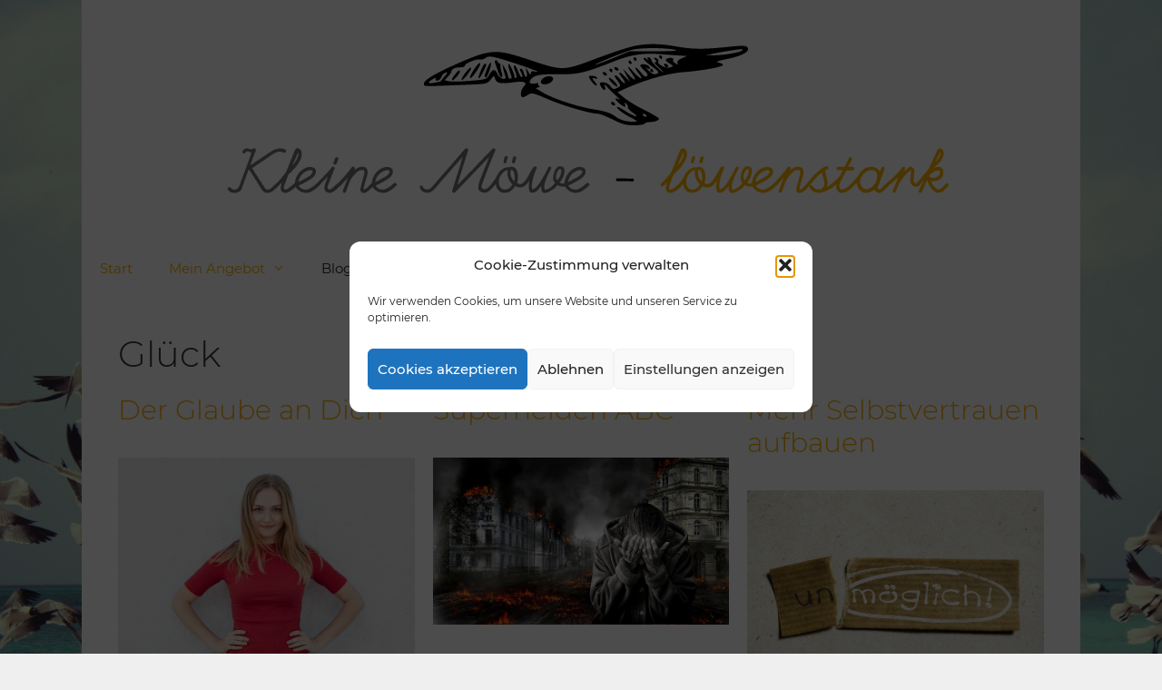

--- FILE ---
content_type: text/html; charset=UTF-8
request_url: https://moewe-loewenstark.de/category/blog/glueck/page/4/
body_size: 18585
content:
<!DOCTYPE html>
<html lang="de">
<head>
	<meta charset="UTF-8">
	<title>Glück &#8211; Seite 4 &#8211; Kleine Möwe &#8211; löwenstark</title>
<meta name='robots' content='max-image-preview:large' />
	<style>img:is([sizes="auto" i], [sizes^="auto," i]) { contain-intrinsic-size: 3000px 1500px }</style>
	<meta name="viewport" content="width=device-width, initial-scale=1"><link rel="alternate" type="application/rss+xml" title="Kleine Möwe - löwenstark &raquo; Feed" href="https://moewe-loewenstark.de/feed/" />
<link rel="alternate" type="application/rss+xml" title="Kleine Möwe - löwenstark &raquo; Kommentar-Feed" href="https://moewe-loewenstark.de/comments/feed/" />
<link rel="alternate" type="application/rss+xml" title="Kleine Möwe - löwenstark &raquo; Glück Kategorie-Feed" href="https://moewe-loewenstark.de/category/blog/glueck/feed/" />
<script>
window._wpemojiSettings = {"baseUrl":"https:\/\/s.w.org\/images\/core\/emoji\/16.0.1\/72x72\/","ext":".png","svgUrl":"https:\/\/s.w.org\/images\/core\/emoji\/16.0.1\/svg\/","svgExt":".svg","source":{"concatemoji":"https:\/\/moewe-loewenstark.de\/wp-includes\/js\/wp-emoji-release.min.js?ver=6.8.3"}};
/*! This file is auto-generated */
!function(s,n){var o,i,e;function c(e){try{var t={supportTests:e,timestamp:(new Date).valueOf()};sessionStorage.setItem(o,JSON.stringify(t))}catch(e){}}function p(e,t,n){e.clearRect(0,0,e.canvas.width,e.canvas.height),e.fillText(t,0,0);var t=new Uint32Array(e.getImageData(0,0,e.canvas.width,e.canvas.height).data),a=(e.clearRect(0,0,e.canvas.width,e.canvas.height),e.fillText(n,0,0),new Uint32Array(e.getImageData(0,0,e.canvas.width,e.canvas.height).data));return t.every(function(e,t){return e===a[t]})}function u(e,t){e.clearRect(0,0,e.canvas.width,e.canvas.height),e.fillText(t,0,0);for(var n=e.getImageData(16,16,1,1),a=0;a<n.data.length;a++)if(0!==n.data[a])return!1;return!0}function f(e,t,n,a){switch(t){case"flag":return n(e,"\ud83c\udff3\ufe0f\u200d\u26a7\ufe0f","\ud83c\udff3\ufe0f\u200b\u26a7\ufe0f")?!1:!n(e,"\ud83c\udde8\ud83c\uddf6","\ud83c\udde8\u200b\ud83c\uddf6")&&!n(e,"\ud83c\udff4\udb40\udc67\udb40\udc62\udb40\udc65\udb40\udc6e\udb40\udc67\udb40\udc7f","\ud83c\udff4\u200b\udb40\udc67\u200b\udb40\udc62\u200b\udb40\udc65\u200b\udb40\udc6e\u200b\udb40\udc67\u200b\udb40\udc7f");case"emoji":return!a(e,"\ud83e\udedf")}return!1}function g(e,t,n,a){var r="undefined"!=typeof WorkerGlobalScope&&self instanceof WorkerGlobalScope?new OffscreenCanvas(300,150):s.createElement("canvas"),o=r.getContext("2d",{willReadFrequently:!0}),i=(o.textBaseline="top",o.font="600 32px Arial",{});return e.forEach(function(e){i[e]=t(o,e,n,a)}),i}function t(e){var t=s.createElement("script");t.src=e,t.defer=!0,s.head.appendChild(t)}"undefined"!=typeof Promise&&(o="wpEmojiSettingsSupports",i=["flag","emoji"],n.supports={everything:!0,everythingExceptFlag:!0},e=new Promise(function(e){s.addEventListener("DOMContentLoaded",e,{once:!0})}),new Promise(function(t){var n=function(){try{var e=JSON.parse(sessionStorage.getItem(o));if("object"==typeof e&&"number"==typeof e.timestamp&&(new Date).valueOf()<e.timestamp+604800&&"object"==typeof e.supportTests)return e.supportTests}catch(e){}return null}();if(!n){if("undefined"!=typeof Worker&&"undefined"!=typeof OffscreenCanvas&&"undefined"!=typeof URL&&URL.createObjectURL&&"undefined"!=typeof Blob)try{var e="postMessage("+g.toString()+"("+[JSON.stringify(i),f.toString(),p.toString(),u.toString()].join(",")+"));",a=new Blob([e],{type:"text/javascript"}),r=new Worker(URL.createObjectURL(a),{name:"wpTestEmojiSupports"});return void(r.onmessage=function(e){c(n=e.data),r.terminate(),t(n)})}catch(e){}c(n=g(i,f,p,u))}t(n)}).then(function(e){for(var t in e)n.supports[t]=e[t],n.supports.everything=n.supports.everything&&n.supports[t],"flag"!==t&&(n.supports.everythingExceptFlag=n.supports.everythingExceptFlag&&n.supports[t]);n.supports.everythingExceptFlag=n.supports.everythingExceptFlag&&!n.supports.flag,n.DOMReady=!1,n.readyCallback=function(){n.DOMReady=!0}}).then(function(){return e}).then(function(){var e;n.supports.everything||(n.readyCallback(),(e=n.source||{}).concatemoji?t(e.concatemoji):e.wpemoji&&e.twemoji&&(t(e.twemoji),t(e.wpemoji)))}))}((window,document),window._wpemojiSettings);
</script>
<style id='wp-emoji-styles-inline-css'>

	img.wp-smiley, img.emoji {
		display: inline !important;
		border: none !important;
		box-shadow: none !important;
		height: 1em !important;
		width: 1em !important;
		margin: 0 0.07em !important;
		vertical-align: -0.1em !important;
		background: none !important;
		padding: 0 !important;
	}
</style>
<link rel='stylesheet' id='wp-block-library-css' href='https://moewe-loewenstark.de/wp-content/plugins/gutenberg/build/block-library/style.css?ver=21.9.0' media='all' />
<style id='classic-theme-styles-inline-css'>
/*! This file is auto-generated */
.wp-block-button__link{color:#fff;background-color:#32373c;border-radius:9999px;box-shadow:none;text-decoration:none;padding:calc(.667em + 2px) calc(1.333em + 2px);font-size:1.125em}.wp-block-file__button{background:#32373c;color:#fff;text-decoration:none}
</style>
<link rel='stylesheet' id='iee-eventbrite-events-block-style2-css' href='https://moewe-loewenstark.de/wp-content/plugins/import-eventbrite-events/assets/css/grid-style2.css?ver=1.7.9' media='all' />
<link rel='stylesheet' id='contact-form-7-css' href='https://moewe-loewenstark.de/wp-content/plugins/contact-form-7/includes/css/styles.css?ver=6.1.3' media='all' />
<style id='global-styles-inline-css'>
:root{--wp--preset--aspect-ratio--square: 1;--wp--preset--aspect-ratio--4-3: 4/3;--wp--preset--aspect-ratio--3-4: 3/4;--wp--preset--aspect-ratio--3-2: 3/2;--wp--preset--aspect-ratio--2-3: 2/3;--wp--preset--aspect-ratio--16-9: 16/9;--wp--preset--aspect-ratio--9-16: 9/16;--wp--preset--color--black: #000000;--wp--preset--color--cyan-bluish-gray: #abb8c3;--wp--preset--color--white: #ffffff;--wp--preset--color--pale-pink: #f78da7;--wp--preset--color--vivid-red: #cf2e2e;--wp--preset--color--luminous-vivid-orange: #ff6900;--wp--preset--color--luminous-vivid-amber: #fcb900;--wp--preset--color--light-green-cyan: #7bdcb5;--wp--preset--color--vivid-green-cyan: #00d084;--wp--preset--color--pale-cyan-blue: #8ed1fc;--wp--preset--color--vivid-cyan-blue: #0693e3;--wp--preset--color--vivid-purple: #9b51e0;--wp--preset--color--contrast: var(--contrast);--wp--preset--color--contrast-2: var(--contrast-2);--wp--preset--color--contrast-3: var(--contrast-3);--wp--preset--color--base: var(--base);--wp--preset--color--base-2: var(--base-2);--wp--preset--color--base-3: var(--base-3);--wp--preset--color--accent: var(--accent);--wp--preset--gradient--vivid-cyan-blue-to-vivid-purple: linear-gradient(135deg,rgb(6,147,227) 0%,rgb(155,81,224) 100%);--wp--preset--gradient--light-green-cyan-to-vivid-green-cyan: linear-gradient(135deg,rgb(122,220,180) 0%,rgb(0,208,130) 100%);--wp--preset--gradient--luminous-vivid-amber-to-luminous-vivid-orange: linear-gradient(135deg,rgb(252,185,0) 0%,rgb(255,105,0) 100%);--wp--preset--gradient--luminous-vivid-orange-to-vivid-red: linear-gradient(135deg,rgb(255,105,0) 0%,rgb(207,46,46) 100%);--wp--preset--gradient--very-light-gray-to-cyan-bluish-gray: linear-gradient(135deg,rgb(238,238,238) 0%,rgb(169,184,195) 100%);--wp--preset--gradient--cool-to-warm-spectrum: linear-gradient(135deg,rgb(74,234,220) 0%,rgb(151,120,209) 20%,rgb(207,42,186) 40%,rgb(238,44,130) 60%,rgb(251,105,98) 80%,rgb(254,248,76) 100%);--wp--preset--gradient--blush-light-purple: linear-gradient(135deg,rgb(255,206,236) 0%,rgb(152,150,240) 100%);--wp--preset--gradient--blush-bordeaux: linear-gradient(135deg,rgb(254,205,165) 0%,rgb(254,45,45) 50%,rgb(107,0,62) 100%);--wp--preset--gradient--luminous-dusk: linear-gradient(135deg,rgb(255,203,112) 0%,rgb(199,81,192) 50%,rgb(65,88,208) 100%);--wp--preset--gradient--pale-ocean: linear-gradient(135deg,rgb(255,245,203) 0%,rgb(182,227,212) 50%,rgb(51,167,181) 100%);--wp--preset--gradient--electric-grass: linear-gradient(135deg,rgb(202,248,128) 0%,rgb(113,206,126) 100%);--wp--preset--gradient--midnight: linear-gradient(135deg,rgb(2,3,129) 0%,rgb(40,116,252) 100%);--wp--preset--font-size--small: 13px;--wp--preset--font-size--medium: 20px;--wp--preset--font-size--large: 36px;--wp--preset--font-size--x-large: 42px;--wp--preset--spacing--20: 0.44rem;--wp--preset--spacing--30: 0.67rem;--wp--preset--spacing--40: 1rem;--wp--preset--spacing--50: 1.5rem;--wp--preset--spacing--60: 2.25rem;--wp--preset--spacing--70: 3.38rem;--wp--preset--spacing--80: 5.06rem;--wp--preset--shadow--natural: 6px 6px 9px rgba(0, 0, 0, 0.2);--wp--preset--shadow--deep: 12px 12px 50px rgba(0, 0, 0, 0.4);--wp--preset--shadow--sharp: 6px 6px 0px rgba(0, 0, 0, 0.2);--wp--preset--shadow--outlined: 6px 6px 0px -3px rgb(255, 255, 255), 6px 6px rgb(0, 0, 0);--wp--preset--shadow--crisp: 6px 6px 0px rgb(0, 0, 0);}:where(.is-layout-flex){gap: 0.5em;}:where(.is-layout-grid){gap: 0.5em;}body .is-layout-flex{display: flex;}.is-layout-flex{flex-wrap: wrap;align-items: center;}.is-layout-flex > :is(*, div){margin: 0;}body .is-layout-grid{display: grid;}.is-layout-grid > :is(*, div){margin: 0;}:where(.wp-block-columns.is-layout-flex){gap: 2em;}:where(.wp-block-columns.is-layout-grid){gap: 2em;}:where(.wp-block-post-template.is-layout-flex){gap: 1.25em;}:where(.wp-block-post-template.is-layout-grid){gap: 1.25em;}.has-black-color{color: var(--wp--preset--color--black) !important;}.has-cyan-bluish-gray-color{color: var(--wp--preset--color--cyan-bluish-gray) !important;}.has-white-color{color: var(--wp--preset--color--white) !important;}.has-pale-pink-color{color: var(--wp--preset--color--pale-pink) !important;}.has-vivid-red-color{color: var(--wp--preset--color--vivid-red) !important;}.has-luminous-vivid-orange-color{color: var(--wp--preset--color--luminous-vivid-orange) !important;}.has-luminous-vivid-amber-color{color: var(--wp--preset--color--luminous-vivid-amber) !important;}.has-light-green-cyan-color{color: var(--wp--preset--color--light-green-cyan) !important;}.has-vivid-green-cyan-color{color: var(--wp--preset--color--vivid-green-cyan) !important;}.has-pale-cyan-blue-color{color: var(--wp--preset--color--pale-cyan-blue) !important;}.has-vivid-cyan-blue-color{color: var(--wp--preset--color--vivid-cyan-blue) !important;}.has-vivid-purple-color{color: var(--wp--preset--color--vivid-purple) !important;}.has-black-background-color{background-color: var(--wp--preset--color--black) !important;}.has-cyan-bluish-gray-background-color{background-color: var(--wp--preset--color--cyan-bluish-gray) !important;}.has-white-background-color{background-color: var(--wp--preset--color--white) !important;}.has-pale-pink-background-color{background-color: var(--wp--preset--color--pale-pink) !important;}.has-vivid-red-background-color{background-color: var(--wp--preset--color--vivid-red) !important;}.has-luminous-vivid-orange-background-color{background-color: var(--wp--preset--color--luminous-vivid-orange) !important;}.has-luminous-vivid-amber-background-color{background-color: var(--wp--preset--color--luminous-vivid-amber) !important;}.has-light-green-cyan-background-color{background-color: var(--wp--preset--color--light-green-cyan) !important;}.has-vivid-green-cyan-background-color{background-color: var(--wp--preset--color--vivid-green-cyan) !important;}.has-pale-cyan-blue-background-color{background-color: var(--wp--preset--color--pale-cyan-blue) !important;}.has-vivid-cyan-blue-background-color{background-color: var(--wp--preset--color--vivid-cyan-blue) !important;}.has-vivid-purple-background-color{background-color: var(--wp--preset--color--vivid-purple) !important;}.has-black-border-color{border-color: var(--wp--preset--color--black) !important;}.has-cyan-bluish-gray-border-color{border-color: var(--wp--preset--color--cyan-bluish-gray) !important;}.has-white-border-color{border-color: var(--wp--preset--color--white) !important;}.has-pale-pink-border-color{border-color: var(--wp--preset--color--pale-pink) !important;}.has-vivid-red-border-color{border-color: var(--wp--preset--color--vivid-red) !important;}.has-luminous-vivid-orange-border-color{border-color: var(--wp--preset--color--luminous-vivid-orange) !important;}.has-luminous-vivid-amber-border-color{border-color: var(--wp--preset--color--luminous-vivid-amber) !important;}.has-light-green-cyan-border-color{border-color: var(--wp--preset--color--light-green-cyan) !important;}.has-vivid-green-cyan-border-color{border-color: var(--wp--preset--color--vivid-green-cyan) !important;}.has-pale-cyan-blue-border-color{border-color: var(--wp--preset--color--pale-cyan-blue) !important;}.has-vivid-cyan-blue-border-color{border-color: var(--wp--preset--color--vivid-cyan-blue) !important;}.has-vivid-purple-border-color{border-color: var(--wp--preset--color--vivid-purple) !important;}.has-vivid-cyan-blue-to-vivid-purple-gradient-background{background: var(--wp--preset--gradient--vivid-cyan-blue-to-vivid-purple) !important;}.has-light-green-cyan-to-vivid-green-cyan-gradient-background{background: var(--wp--preset--gradient--light-green-cyan-to-vivid-green-cyan) !important;}.has-luminous-vivid-amber-to-luminous-vivid-orange-gradient-background{background: var(--wp--preset--gradient--luminous-vivid-amber-to-luminous-vivid-orange) !important;}.has-luminous-vivid-orange-to-vivid-red-gradient-background{background: var(--wp--preset--gradient--luminous-vivid-orange-to-vivid-red) !important;}.has-very-light-gray-to-cyan-bluish-gray-gradient-background{background: var(--wp--preset--gradient--very-light-gray-to-cyan-bluish-gray) !important;}.has-cool-to-warm-spectrum-gradient-background{background: var(--wp--preset--gradient--cool-to-warm-spectrum) !important;}.has-blush-light-purple-gradient-background{background: var(--wp--preset--gradient--blush-light-purple) !important;}.has-blush-bordeaux-gradient-background{background: var(--wp--preset--gradient--blush-bordeaux) !important;}.has-luminous-dusk-gradient-background{background: var(--wp--preset--gradient--luminous-dusk) !important;}.has-pale-ocean-gradient-background{background: var(--wp--preset--gradient--pale-ocean) !important;}.has-electric-grass-gradient-background{background: var(--wp--preset--gradient--electric-grass) !important;}.has-midnight-gradient-background{background: var(--wp--preset--gradient--midnight) !important;}.has-small-font-size{font-size: var(--wp--preset--font-size--small) !important;}.has-medium-font-size{font-size: var(--wp--preset--font-size--medium) !important;}.has-large-font-size{font-size: var(--wp--preset--font-size--large) !important;}.has-x-large-font-size{font-size: var(--wp--preset--font-size--x-large) !important;}
:where(.wp-block-columns.is-layout-flex){gap: 2em;}:where(.wp-block-columns.is-layout-grid){gap: 2em;}
:root :where(.wp-block-pullquote){font-size: 1.5em;line-height: 1.6;}
:where(.wp-block-post-template.is-layout-flex){gap: 1.25em;}:where(.wp-block-post-template.is-layout-grid){gap: 1.25em;}
:where(.wp-block-term-template.is-layout-flex){gap: 1.25em;}:where(.wp-block-term-template.is-layout-grid){gap: 1.25em;}
</style>
<link rel='stylesheet' id='font-awesome-css' href='https://moewe-loewenstark.de/wp-content/plugins/import-eventbrite-events/assets/css/font-awesome.min.css?ver=1.7.9' media='all' />
<link rel='stylesheet' id='import-eventbrite-events-front-css' href='https://moewe-loewenstark.de/wp-content/plugins/import-eventbrite-events/assets/css/import-eventbrite-events.css?ver=1.7.9' media='all' />
<link rel='stylesheet' id='import-eventbrite-events-front-style2-css' href='https://moewe-loewenstark.de/wp-content/plugins/import-eventbrite-events/assets/css/grid-style2.css?ver=1.7.9' media='all' />
<link rel='stylesheet' id='cmplz-general-css' href='https://moewe-loewenstark.de/wp-content/plugins/complianz-gdpr/assets/css/cookieblocker.min.css?ver=1753811088' media='all' />
<link rel='stylesheet' id='generate-style-css' href='https://moewe-loewenstark.de/wp-content/themes/generatepress/assets/css/all.min.css?ver=3.6.0' media='all' />
<style id='generate-style-inline-css'>
.page-header {margin-bottom: 20px;margin-left: 20px}#nav-below {display:none;}@media (max-width:768px){}
.generate-columns {margin-bottom: 20px;padding-left: 20px;}.generate-columns-container {margin-left: -20px;}.page-header {margin-bottom: 20px;margin-left: 20px}.generate-columns-container > .paging-navigation {margin-left: 20px;}
body{background-color:#efefef;color:#3a3a3a;}a{color:#f9ae00;}a:hover, a:focus, a:active{color:#000000;}body .grid-container{max-width:1100px;}.wp-block-group__inner-container{max-width:1100px;margin-left:auto;margin-right:auto;}.generate-back-to-top{font-size:20px;border-radius:3px;position:fixed;bottom:30px;right:30px;line-height:40px;width:40px;text-align:center;z-index:10;transition:opacity 300ms ease-in-out;opacity:0.1;transform:translateY(1000px);}.generate-back-to-top__show{opacity:1;transform:translateY(0);}:root{--contrast:#222222;--contrast-2:#575760;--contrast-3:#b2b2be;--base:#f0f0f0;--base-2:#f7f8f9;--base-3:#ffffff;--accent:#1e73be;}:root .has-contrast-color{color:var(--contrast);}:root .has-contrast-background-color{background-color:var(--contrast);}:root .has-contrast-2-color{color:var(--contrast-2);}:root .has-contrast-2-background-color{background-color:var(--contrast-2);}:root .has-contrast-3-color{color:var(--contrast-3);}:root .has-contrast-3-background-color{background-color:var(--contrast-3);}:root .has-base-color{color:var(--base);}:root .has-base-background-color{background-color:var(--base);}:root .has-base-2-color{color:var(--base-2);}:root .has-base-2-background-color{background-color:var(--base-2);}:root .has-base-3-color{color:var(--base-3);}:root .has-base-3-background-color{background-color:var(--base-3);}:root .has-accent-color{color:var(--accent);}:root .has-accent-background-color{background-color:var(--accent);}body, button, input, select, textarea{font-family:"Montserrat";}body{line-height:1.5;}.entry-content > [class*="wp-block-"]:not(:last-child):not(.wp-block-heading){margin-bottom:1.5em;}.main-title{font-size:45px;}.main-navigation .main-nav ul ul li a{font-size:14px;}.sidebar .widget, .footer-widgets .widget{font-size:17px;}h1{font-weight:300;font-size:40px;}h2{font-weight:300;font-size:30px;}h3{font-size:20px;}h4{font-size:inherit;}h5{font-size:inherit;}@media (max-width:768px){.main-title{font-size:30px;}h1{font-size:30px;}h2{font-size:25px;}}.top-bar{background-color:#636363;color:#ffffff;}.top-bar a{color:#ffffff;}.top-bar a:hover{color:#303030;}.site-header{background-color:#ffffff;color:#3a3a3a;}.site-header a{color:#3a3a3a;}.main-title a,.main-title a:hover{color:#222222;}.site-description{color:#757575;}.mobile-menu-control-wrapper .menu-toggle,.mobile-menu-control-wrapper .menu-toggle:hover,.mobile-menu-control-wrapper .menu-toggle:focus,.has-inline-mobile-toggle #site-navigation.toggled{background-color:rgba(0, 0, 0, 0.02);}.main-navigation,.main-navigation ul ul{background-color:#ffffff;}.main-navigation .main-nav ul li a, .main-navigation .menu-toggle, .main-navigation .menu-bar-items{color:#f9ae00;}.main-navigation .main-nav ul li:not([class*="current-menu-"]):hover > a, .main-navigation .main-nav ul li:not([class*="current-menu-"]):focus > a, .main-navigation .main-nav ul li.sfHover:not([class*="current-menu-"]) > a, .main-navigation .menu-bar-item:hover > a, .main-navigation .menu-bar-item.sfHover > a{color:#8f919e;background-color:#ffffff;}button.menu-toggle:hover,button.menu-toggle:focus,.main-navigation .mobile-bar-items a,.main-navigation .mobile-bar-items a:hover,.main-navigation .mobile-bar-items a:focus{color:#f9ae00;}.main-navigation .main-nav ul li[class*="current-menu-"] > a{color:#222222;background-color:#ffffff;}.navigation-search input[type="search"],.navigation-search input[type="search"]:active, .navigation-search input[type="search"]:focus, .main-navigation .main-nav ul li.search-item.active > a, .main-navigation .menu-bar-items .search-item.active > a{color:#8f919e;background-color:#ffffff;}.main-navigation ul ul{background-color:#e8e8e8;}.main-navigation .main-nav ul ul li a{color:#000000;}.main-navigation .main-nav ul ul li:not([class*="current-menu-"]):hover > a,.main-navigation .main-nav ul ul li:not([class*="current-menu-"]):focus > a, .main-navigation .main-nav ul ul li.sfHover:not([class*="current-menu-"]) > a{color:#8f919e;background-color:#f6f9fc;}.main-navigation .main-nav ul ul li[class*="current-menu-"] > a{color:#8f919e;background-color:#f6f9fc;}.separate-containers .inside-article, .separate-containers .comments-area, .separate-containers .page-header, .one-container .container, .separate-containers .paging-navigation, .inside-page-header{background-color:#ffffff;}.inside-article a,.paging-navigation a,.comments-area a,.page-header a{color:#f9ae00;}.inside-article a:hover,.paging-navigation a:hover,.comments-area a:hover,.page-header a:hover{color:#3f3f3f;}.entry-meta{color:#595959;}.entry-meta a{color:#595959;}.entry-meta a:hover{color:#1e73be;}h2{color:#fab307;}h3{color:#fab307;}h4{color:#fab307;}.sidebar .widget{background-color:#ffffff;}.sidebar .widget .widget-title{color:#000000;}.footer-widgets{background-color:#ffffff;}.footer-widgets .widget-title{color:#000000;}.site-info{color:#ffffff;background-color:#222222;}.site-info a{color:#ffffff;}.site-info a:hover{color:#606060;}.footer-bar .widget_nav_menu .current-menu-item a{color:#606060;}input[type="text"],input[type="email"],input[type="url"],input[type="password"],input[type="search"],input[type="tel"],input[type="number"],textarea,select{color:#666666;background-color:#fafafa;border-color:#cccccc;}input[type="text"]:focus,input[type="email"]:focus,input[type="url"]:focus,input[type="password"]:focus,input[type="search"]:focus,input[type="tel"]:focus,input[type="number"]:focus,textarea:focus,select:focus{color:#666666;background-color:#ffffff;border-color:#bfbfbf;}button,html input[type="button"],input[type="reset"],input[type="submit"],a.button,a.wp-block-button__link:not(.has-background){color:#ffffff;background-color:#666666;}button:hover,html input[type="button"]:hover,input[type="reset"]:hover,input[type="submit"]:hover,a.button:hover,button:focus,html input[type="button"]:focus,input[type="reset"]:focus,input[type="submit"]:focus,a.button:focus,a.wp-block-button__link:not(.has-background):active,a.wp-block-button__link:not(.has-background):focus,a.wp-block-button__link:not(.has-background):hover{color:#fab307;background-color:#3f3f3f;}a.generate-back-to-top{background-color:rgba( 0,0,0,0.4 );color:#ffffff;}a.generate-back-to-top:hover,a.generate-back-to-top:focus{background-color:rgba( 0,0,0,0.6 );color:#ffffff;}:root{--gp-search-modal-bg-color:var(--base-3);--gp-search-modal-text-color:var(--contrast);--gp-search-modal-overlay-bg-color:rgba(0,0,0,0.2);}@media (max-width: 768px){.main-navigation .menu-bar-item:hover > a, .main-navigation .menu-bar-item.sfHover > a{background:none;color:#f9ae00;}}.inside-top-bar{padding:10px;}.inside-header{padding:40px;}.site-main .wp-block-group__inner-container{padding:40px;}.entry-content .alignwide, body:not(.no-sidebar) .entry-content .alignfull{margin-left:-40px;width:calc(100% + 80px);max-width:calc(100% + 80px);}.rtl .menu-item-has-children .dropdown-menu-toggle{padding-left:20px;}.rtl .main-navigation .main-nav ul li.menu-item-has-children > a{padding-right:20px;}.site-info{padding:20px;}@media (max-width:768px){.separate-containers .inside-article, .separate-containers .comments-area, .separate-containers .page-header, .separate-containers .paging-navigation, .one-container .site-content, .inside-page-header{padding:30px;}.site-main .wp-block-group__inner-container{padding:30px;}.site-info{padding-right:10px;padding-left:10px;}.entry-content .alignwide, body:not(.no-sidebar) .entry-content .alignfull{margin-left:-30px;width:calc(100% + 60px);max-width:calc(100% + 60px);}}.one-container .sidebar .widget{padding:0px;}/* End cached CSS */@media (max-width: 768px){.main-navigation .menu-toggle,.main-navigation .mobile-bar-items,.sidebar-nav-mobile:not(#sticky-placeholder){display:block;}.main-navigation ul,.gen-sidebar-nav{display:none;}[class*="nav-float-"] .site-header .inside-header > *{float:none;clear:both;}}
body{background-image:url('https://moewe-loewenstark.de/wp-content/uploads/2020/03/seagulls-815304-scaled.jpg');background-repeat:no-repeat;background-size:cover;background-attachment:fixed;}
.dynamic-author-image-rounded{border-radius:100%;}.dynamic-featured-image, .dynamic-author-image{vertical-align:middle;}.one-container.blog .dynamic-content-template:not(:last-child), .one-container.archive .dynamic-content-template:not(:last-child){padding-bottom:0px;}.dynamic-entry-excerpt > p:last-child{margin-bottom:0px;}
</style>
<link rel='stylesheet' id='generate-font-icons-css' href='https://moewe-loewenstark.de/wp-content/themes/generatepress/assets/css/components/font-icons.min.css?ver=3.6.0' media='all' />
<link rel='stylesheet' id='tablepress-default-css' href='https://moewe-loewenstark.de/wp-content/plugins/tablepress/css/build/default.css?ver=3.2.5' media='all' />
<link rel='stylesheet' id='generate-blog-css' href='https://moewe-loewenstark.de/wp-content/plugins/gp-premium/blog/functions/css/style.min.css?ver=2.5.5' media='all' />
<script src="https://moewe-loewenstark.de/wp-content/plugins/gutenberg/build/hooks/index.min.js?ver=1761143744539" id="wp-hooks-js"></script>
<script src="https://moewe-loewenstark.de/wp-content/plugins/gutenberg/build/i18n/index.min.js?ver=1761143746378" id="wp-i18n-js"></script>
<script id="wp-i18n-js-after">
wp.i18n.setLocaleData( { 'text direction\u0004ltr': [ 'ltr' ] } );
</script>
<link rel="https://api.w.org/" href="https://moewe-loewenstark.de/wp-json/" /><link rel="alternate" title="JSON" type="application/json" href="https://moewe-loewenstark.de/wp-json/wp/v2/categories/62" /><link rel="EditURI" type="application/rsd+xml" title="RSD" href="https://moewe-loewenstark.de/xmlrpc.php?rsd" />
<meta name="generator" content="WordPress 6.8.3" />
			<style>.cmplz-hidden {
					display: none !important;
				}</style>
<!-- Meta Pixel Code -->
<script data-service="facebook" data-category="marketing" type="text/plain">
!function(f,b,e,v,n,t,s){if(f.fbq)return;n=f.fbq=function(){n.callMethod?
n.callMethod.apply(n,arguments):n.queue.push(arguments)};if(!f._fbq)f._fbq=n;
n.push=n;n.loaded=!0;n.version='2.0';n.queue=[];t=b.createElement(e);t.async=!0;
t.src=v;s=b.getElementsByTagName(e)[0];s.parentNode.insertBefore(t,s)}(window,
document,'script','https://connect.facebook.net/en_US/fbevents.js');
</script>
<!-- End Meta Pixel Code -->
<script data-service="facebook" data-category="marketing" type="text/plain">var url = window.location.origin + '?ob=open-bridge';
            fbq('set', 'openbridge', '255140788823767', url);
fbq('init', '255140788823767', {}, {
    "agent": "wordpress-6.8.3-4.1.5"
})</script><script data-service="facebook" data-category="marketing" type="text/plain">
    fbq('track', 'PageView', []);
  </script><link rel="icon" href="https://moewe-loewenstark.de/wp-content/uploads/2020/03/cropped-site_icon-3-32x32.png" sizes="32x32" />
<link rel="icon" href="https://moewe-loewenstark.de/wp-content/uploads/2020/03/cropped-site_icon-3-192x192.png" sizes="192x192" />
<link rel="apple-touch-icon" href="https://moewe-loewenstark.de/wp-content/uploads/2020/03/cropped-site_icon-3-180x180.png" />
<meta name="msapplication-TileImage" content="https://moewe-loewenstark.de/wp-content/uploads/2020/03/cropped-site_icon-3-270x270.png" />
		<style id="wp-custom-css">
			/* Lokaler Google Font Montserrat */

/* montserrat-100 - latin */
@font-face {
  font-family: 'Montserrat';
  font-style: normal;
  font-weight: 100;
  src: url('https://moewe-loewenstark.de/wp-content/uploads/fonts/montserrat-v14-latin-100.eot'); /* IE9 Compat Modes */
  src: local('Montserrat Thin'), local('Montserrat-Thin'),
       url('https://moewe-loewenstark.de/wp-content/uploads/fonts/montserrat-v14-latin-100.eot?#iefix') format('embedded-opentype'), /* IE6-IE8 */
       url('https://moewe-loewenstark.de/wp-content/uploads/fonts/montserrat-v14-latin-100.woff2') format('woff2'), /* Super Modern Browsers */
       url('https://moewe-loewenstark.de/wp-content/uploads/fonts/montserrat-v14-latin-100.woff') format('woff'), /* Modern Browsers */
       url('https://moewe-loewenstark.de/wp-content/uploads/fonts/montserrat-v14-latin-100.ttf') format('truetype'), /* Safari, Android, iOS */
       url('https://moewe-loewenstark.de/wp-content/uploads/fonts/montserrat-v14-latin-100.svg#Montserrat') format('svg'); /* Legacy iOS */
}
/* montserrat-200 - latin */
@font-face {
  font-family: 'Montserrat';
  font-style: normal;
  font-weight: 200;
  src: url('https://moewe-loewenstark.de/wp-content/uploads/fonts/montserrat-v14-latin-200.eot'); /* IE9 Compat Modes */
  src: local('Montserrat ExtraLight'), local('Montserrat-ExtraLight'),
       url('https://moewe-loewenstark.de/wp-content/uploads/fonts/montserrat-v14-latin-200.eot?#iefix') format('embedded-opentype'), /* IE6-IE8 */
       url('https://moewe-loewenstark.de/wp-content/uploads/fonts/montserrat-v14-latin-200.woff2') format('woff2'), /* Super Modern Browsers */
       url('https://moewe-loewenstark.de/wp-content/uploads/fonts/montserrat-v14-latin-200.woff') format('woff'), /* Modern Browsers */
       url('https://moewe-loewenstark.de/wp-content/uploads/fonts/montserrat-v14-latin-200.ttf') format('truetype'), /* Safari, Android, iOS */
       url('https://moewe-loewenstark.de/wp-content/uploads/fonts/montserrat-v14-latin-200.svg#Montserrat') format('svg'); /* Legacy iOS */
}
/* montserrat-100italic - latin */
@font-face {
  font-family: 'Montserrat';
  font-style: italic;
  font-weight: 100;
  src: url('https://moewe-loewenstark.de/wp-content/uploads/fonts/montserrat-v14-latin-100italic.eot'); /* IE9 Compat Modes */
  src: local('Montserrat Thin Italic'), local('Montserrat-ThinItalic'),
       url('https://moewe-loewenstark.de/wp-content/uploads/fonts/montserrat-v14-latin-100italic.eot?#iefix') format('embedded-opentype'), /* IE6-IE8 */
       url('https://moewe-loewenstark.de/wp-content/uploads/fonts/montserrat-v14-latin-100italic.woff2') format('woff2'), /* Super Modern Browsers */
       url('https://moewe-loewenstark.de/wp-content/uploads/fonts/montserrat-v14-latin-100italic.woff') format('woff'), /* Modern Browsers */
       url('https://moewe-loewenstark.de/wp-content/uploads/fonts/montserrat-v14-latin-100italic.ttf') format('truetype'), /* Safari, Android, iOS */
       url('https://moewe-loewenstark.de/wp-content/uploads/fonts/montserrat-v14-latin-100italic.svg#Montserrat') format('svg'); /* Legacy iOS */
}
/* montserrat-200italic - latin */
@font-face {
  font-family: 'Montserrat';
  font-style: italic;
  font-weight: 200;
  src: url('https://moewe-loewenstark.de/wp-content/uploads/fonts/montserrat-v14-latin-200italic.eot'); /* IE9 Compat Modes */
  src: local('Montserrat ExtraLight Italic'), local('Montserrat-ExtraLightItalic'),
       url('https://moewe-loewenstark.de/wp-content/uploads/fonts/montserrat-v14-latin-200italic.eot?#iefix') format('embedded-opentype'), /* IE6-IE8 */
       url('https://moewe-loewenstark.de/wp-content/uploads/fonts/montserrat-v14-latin-200italic.woff2') format('woff2'), /* Super Modern Browsers */
       url('https://moewe-loewenstark.de/wp-content/uploads/fonts/montserrat-v14-latin-200italic.woff') format('woff'), /* Modern Browsers */
       url('https://moewe-loewenstark.de/wp-content/uploads/fonts/montserrat-v14-latin-200italic.ttf') format('truetype'), /* Safari, Android, iOS */
       url('https://moewe-loewenstark.de/wp-content/uploads/fonts/montserrat-v14-latin-200italic.svg#Montserrat') format('svg'); /* Legacy iOS */
}
/* montserrat-regular - latin */
@font-face {
  font-family: 'Montserrat';
  font-style: normal;
  font-weight: 400;
  src: url('https://moewe-loewenstark.de/wp-content/uploads/fonts/montserrat-v14-latin-regular.eot'); /* IE9 Compat Modes */
  src: local('Montserrat Regular'), local('Montserrat-Regular'),
       url('https://moewe-loewenstark.de/wp-content/uploads/fonts/montserrat-v14-latin-regular.eot?#iefix') format('embedded-opentype'), /* IE6-IE8 */
       url('https://moewe-loewenstark.de/wp-content/uploads/fonts/montserrat-v14-latin-regular.woff2') format('woff2'), /* Super Modern Browsers */
       url('https://moewe-loewenstark.de/wp-content/uploads/fonts/montserrat-v14-latin-regular.woff') format('woff'), /* Modern Browsers */
       url('https://moewe-loewenstark.de/wp-content/uploads/fonts/montserrat-v14-latin-regular.ttf') format('truetype'), /* Safari, Android, iOS */
       url('https://moewe-loewenstark.de/wp-content/uploads/fonts/montserrat-v14-latin-regular.svg#Montserrat') format('svg'); /* Legacy iOS */
}
/* montserrat-300 - latin */
@font-face {
  font-family: 'Montserrat';
  font-style: normal;
  font-weight: 300;
  src: url('https://moewe-loewenstark.de/wp-content/uploads/fonts/montserrat-v14-latin-300.eot'); /* IE9 Compat Modes */
  src: local('Montserrat Light'), local('Montserrat-Light'),
       url('https://moewe-loewenstark.de/wp-content/uploads/fonts/montserrat-v14-latin-300.eot?#iefix') format('embedded-opentype'), /* IE6-IE8 */
       url('https://moewe-loewenstark.de/wp-content/uploads/fonts/montserrat-v14-latin-300.woff2') format('woff2'), /* Super Modern Browsers */
       url('https://moewe-loewenstark.de/wp-content/uploads/fonts/montserrat-v14-latin-300.woff') format('woff'), /* Modern Browsers */
       url('https://moewe-loewenstark.de/wp-content/uploads/fonts/montserrat-v14-latin-300.ttf') format('truetype'), /* Safari, Android, iOS */
       url('https://moewe-loewenstark.de/wp-content/uploads/fonts/montserrat-v14-latin-300.svg#Montserrat') format('svg'); /* Legacy iOS */
}
/* montserrat-300italic - latin */
@font-face {
  font-family: 'Montserrat';
  font-style: italic;
  font-weight: 300;
  src: url('https://moewe-loewenstark.de/wp-content/uploads/fonts/montserrat-v14-latin-300italic.eot'); /* IE9 Compat Modes */
  src: local('Montserrat Light Italic'), local('Montserrat-LightItalic'),
       url('https://moewe-loewenstark.de/wp-content/uploads/fonts/montserrat-v14-latin-300italic.eot?#iefix') format('embedded-opentype'), /* IE6-IE8 */
       url('https://moewe-loewenstark.de/wp-content/uploads/fonts/montserrat-v14-latin-300italic.woff2') format('woff2'), /* Super Modern Browsers */
       url('https://moewe-loewenstark.de/wp-content/uploads/fonts/montserrat-v14-latin-300italic.woff') format('woff'), /* Modern Browsers */
       url('https://moewe-loewenstark.de/wp-content/uploads/fonts/montserrat-v14-latin-300italic.ttf') format('truetype'), /* Safari, Android, iOS */
       url('https://moewe-loewenstark.de/wp-content/uploads/fonts/montserrat-v14-latin-300italic.svg#Montserrat') format('svg'); /* Legacy iOS */
}
/* montserrat-italic - latin */
@font-face {
  font-family: 'Montserrat';
  font-style: italic;
  font-weight: 400;
  src: url('https://moewe-loewenstark.de/wp-content/uploads/fonts/montserrat-v14-latin-italic.eot'); /* IE9 Compat Modes */
  src: local('Montserrat Italic'), local('Montserrat-Italic'),
       url('https://moewe-loewenstark.de/wp-content/uploads/fonts/montserrat-v14-latin-italic.eot?#iefix') format('embedded-opentype'), /* IE6-IE8 */
       url('https://moewe-loewenstark.de/wp-content/uploads/fonts/montserrat-v14-latin-italic.woff2') format('woff2'), /* Super Modern Browsers */
       url('https://moewe-loewenstark.de/wp-content/uploads/fonts/montserrat-v14-latin-italic.woff') format('woff'), /* Modern Browsers */
       url('https://moewe-loewenstark.de/wp-content/uploads/fonts/montserrat-v14-latin-italic.ttf') format('truetype'), /* Safari, Android, iOS */
       url('https://moewe-loewenstark.de/wp-content/uploads/fonts/montserrat-v14-latin-italic.svg#Montserrat') format('svg'); /* Legacy iOS */
}
/* montserrat-500 - latin */
@font-face {
  font-family: 'Montserrat';
  font-style: normal;
  font-weight: 500;
  src: url('https://moewe-loewenstark.de/wp-content/uploads/fonts/montserrat-v14-latin-500.eot'); /* IE9 Compat Modes */
  src: local('Montserrat Medium'), local('Montserrat-Medium'),
       url('https://moewe-loewenstark.de/wp-content/uploads/fonts/montserrat-v14-latin-500.eot?#iefix') format('embedded-opentype'), /* IE6-IE8 */
       url('https://moewe-loewenstark.de/wp-content/uploads/fonts/montserrat-v14-latin-500.woff2') format('woff2'), /* Super Modern Browsers */
       url('https://moewe-loewenstark.de/wp-content/uploads/fonts/montserrat-v14-latin-500.woff') format('woff'), /* Modern Browsers */
       url('https://moewe-loewenstark.de/wp-content/uploads/fonts/montserrat-v14-latin-500.ttf') format('truetype'), /* Safari, Android, iOS */
       url('https://moewe-loewenstark.de/wp-content/uploads/fonts/montserrat-v14-latin-500.svg#Montserrat') format('svg'); /* Legacy iOS */
}
/* montserrat-500italic - latin */
@font-face {
  font-family: 'Montserrat';
  font-style: italic;
  font-weight: 500;
  src: url('https://moewe-loewenstark.de/wp-content/uploads/fonts/montserrat-v14-latin-500italic.eot'); /* IE9 Compat Modes */
  src: local('Montserrat Medium Italic'), local('Montserrat-MediumItalic'),
       url('https://moewe-loewenstark.de/wp-content/uploads/fonts/montserrat-v14-latin-500italic.eot?#iefix') format('embedded-opentype'), /* IE6-IE8 */
       url('https://moewe-loewenstark.de/wp-content/uploads/fonts/montserrat-v14-latin-500italic.woff2') format('woff2'), /* Super Modern Browsers */
       url('https://moewe-loewenstark.de/wp-content/uploads/fonts/montserrat-v14-latin-500italic.woff') format('woff'), /* Modern Browsers */
       url('https://moewe-loewenstark.de/wp-content/uploads/fonts/montserrat-v14-latin-500italic.ttf') format('truetype'), /* Safari, Android, iOS */
       url('https://moewe-loewenstark.de/wp-content/uploads/fonts/montserrat-v14-latin-500italic.svg#Montserrat') format('svg'); /* Legacy iOS */
}
/* montserrat-600 - latin */
@font-face {
  font-family: 'Montserrat';
  font-style: normal;
  font-weight: 600;
  src: url('https://moewe-loewenstark.de/wp-content/uploads/fonts/montserrat-v14-latin-600.eot'); /* IE9 Compat Modes */
  src: local('Montserrat SemiBold'), local('Montserrat-SemiBold'),
       url('https://moewe-loewenstark.de/wp-content/uploads/fonts/montserrat-v14-latin-600.eot?#iefix') format('embedded-opentype'), /* IE6-IE8 */
       url('https://moewe-loewenstark.de/wp-content/uploads/fonts/montserrat-v14-latin-600.woff2') format('woff2'), /* Super Modern Browsers */
       url('https://moewe-loewenstark.de/wp-content/uploads/fonts/montserrat-v14-latin-600.woff') format('woff'), /* Modern Browsers */
       url('https://moewe-loewenstark.de/wp-content/uploads/fonts/montserrat-v14-latin-600.ttf') format('truetype'), /* Safari, Android, iOS */
       url('https://moewe-loewenstark.de/wp-content/uploads/fonts/montserrat-v14-latin-600.svg#Montserrat') format('svg'); /* Legacy iOS */
}
/* montserrat-600italic - latin */
@font-face {
  font-family: 'Montserrat';
  font-style: italic;
  font-weight: 600;
  src: url('https://moewe-loewenstark.de/wp-content/uploads/fonts/montserrat-v14-latin-600italic.eot'); /* IE9 Compat Modes */
  src: local('Montserrat SemiBold Italic'), local('Montserrat-SemiBoldItalic'),
       url('https://moewe-loewenstark.de/wp-content/uploads/fonts/montserrat-v14-latin-600italic.eot?#iefix') format('embedded-opentype'), /* IE6-IE8 */
       url('https://moewe-loewenstark.de/wp-content/uploads/fonts/montserrat-v14-latin-600italic.woff2') format('woff2'), /* Super Modern Browsers */
       url('https://moewe-loewenstark.de/wp-content/uploads/fonts/montserrat-v14-latin-600italic.woff') format('woff'), /* Modern Browsers */
       url('https://moewe-loewenstark.de/wp-content/uploads/fonts/montserrat-v14-latin-600italic.ttf') format('truetype'), /* Safari, Android, iOS */
       url('https://moewe-loewenstark.de/wp-content/uploads/fonts/montserrat-v14-latin-600italic.svg#Montserrat') format('svg'); /* Legacy iOS */
}
/* montserrat-700italic - latin */
@font-face {
  font-family: 'Montserrat';
  font-style: italic;
  font-weight: 700;
  src: url('https://moewe-loewenstark.de/wp-content/uploads/fonts/montserrat-v14-latin-700italic.eot'); /* IE9 Compat Modes */
  src: local('Montserrat Bold Italic'), local('Montserrat-BoldItalic'),
       url('https://moewe-loewenstark.de/wp-content/uploads/fonts/montserrat-v14-latin-700italic.eot?#iefix') format('embedded-opentype'), /* IE6-IE8 */
       url('https://moewe-loewenstark.de/wp-content/uploads/fonts/montserrat-v14-latin-700italic.woff2') format('woff2'), /* Super Modern Browsers */
       url('https://moewe-loewenstark.de/wp-content/uploads/fonts/montserrat-v14-latin-700italic.woff') format('woff'), /* Modern Browsers */
       url('https://moewe-loewenstark.de/wp-content/uploads/fonts/montserrat-v14-latin-700italic.ttf') format('truetype'), /* Safari, Android, iOS */
       url('https://moewe-loewenstark.de/wp-content/uploads/fonts/montserrat-v14-latin-700italic.svg#Montserrat') format('svg'); /* Legacy iOS */
}
/* montserrat-700 - latin */
@font-face {
  font-family: 'Montserrat';
  font-style: normal;
  font-weight: 700;
  src: url('https://moewe-loewenstark.de/wp-content/uploads/fonts/montserrat-v14-latin-700.eot'); /* IE9 Compat Modes */
  src: local('Montserrat Bold'), local('Montserrat-Bold'),
       url('https://moewe-loewenstark.de/wp-content/uploads/fonts/montserrat-v14-latin-700.eot?#iefix') format('embedded-opentype'), /* IE6-IE8 */
       url('https://moewe-loewenstark.de/wp-content/uploads/fonts/montserrat-v14-latin-700.woff2') format('woff2'), /* Super Modern Browsers */
       url('https://moewe-loewenstark.de/wp-content/uploads/fonts/montserrat-v14-latin-700.woff') format('woff'), /* Modern Browsers */
       url('https://moewe-loewenstark.de/wp-content/uploads/fonts/montserrat-v14-latin-700.ttf') format('truetype'), /* Safari, Android, iOS */
       url('https://moewe-loewenstark.de/wp-content/uploads/fonts/montserrat-v14-latin-700.svg#Montserrat') format('svg'); /* Legacy iOS */
}
/* montserrat-800 - latin */
@font-face {
  font-family: 'Montserrat';
  font-style: normal;
  font-weight: 800;
  src: url('https://moewe-loewenstark.de/wp-content/uploads/fonts/montserrat-v14-latin-800.eot'); /* IE9 Compat Modes */
  src: local('Montserrat ExtraBold'), local('Montserrat-ExtraBold'),
       url('https://moewe-loewenstark.de/wp-content/uploads/fonts/montserrat-v14-latin-800.eot?#iefix') format('embedded-opentype'), /* IE6-IE8 */
       url('https://moewe-loewenstark.de/wp-content/uploads/fonts/montserrat-v14-latin-800.woff2') format('woff2'), /* Super Modern Browsers */
       url('https://moewe-loewenstark.de/wp-content/uploads/fonts/montserrat-v14-latin-800.woff') format('woff'), /* Modern Browsers */
       url('https://moewe-loewenstark.de/wp-content/uploads/fonts/montserrat-v14-latin-800.ttf') format('truetype'), /* Safari, Android, iOS */
       url('https://moewe-loewenstark.de/wp-content/uploads/fonts/montserrat-v14-latin-800.svg#Montserrat') format('svg'); /* Legacy iOS */
}
/* montserrat-800italic - latin */
@font-face {
  font-family: 'Montserrat';
  font-style: italic;
  font-weight: 800;
  src: url('https://moewe-loewenstark.de/wp-content/uploads/fonts/montserrat-v14-latin-800italic.eot'); /* IE9 Compat Modes */
  src: local('Montserrat ExtraBold Italic'), local('Montserrat-ExtraBoldItalic'),
       url('https://moewe-loewenstark.de/wp-content/uploads/fonts/montserrat-v14-latin-800italic.eot?#iefix') format('embedded-opentype'), /* IE6-IE8 */
       url('https://moewe-loewenstark.de/wp-content/uploads/fonts/montserrat-v14-latin-800italic.woff2') format('woff2'), /* Super Modern Browsers */
       url('https://moewe-loewenstark.de/wp-content/uploads/fonts/montserrat-v14-latin-800italic.woff') format('woff'), /* Modern Browsers */
       url('https://moewe-loewenstark.de/wp-content/uploads/fonts/montserrat-v14-latin-800italic.ttf') format('truetype'), /* Safari, Android, iOS */
       url('https://moewe-loewenstark.de/wp-content/uploads/fonts/montserrat-v14-latin-800italic.svg#Montserrat') format('svg'); /* Legacy iOS */
}
/* montserrat-900italic - latin */
@font-face {
  font-family: 'Montserrat';
  font-style: italic;
  font-weight: 900;
  src: url('https://moewe-loewenstark.de/wp-content/uploads/fonts/montserrat-v14-latin-900italic.eot'); /* IE9 Compat Modes */
  src: local('Montserrat Black Italic'), local('Montserrat-BlackItalic'),
       url('https://moewe-loewenstark.de/wp-content/uploads/fonts/montserrat-v14-latin-900italic.eot?#iefix') format('embedded-opentype'), /* IE6-IE8 */
       url('https://moewe-loewenstark.de/wp-content/uploads/fonts/montserrat-v14-latin-900italic.woff2') format('woff2'), /* Super Modern Browsers */
       url('https://moewe-loewenstark.de/wp-content/uploads/fonts/montserrat-v14-latin-900italic.woff') format('woff'), /* Modern Browsers */
       url('https://moewe-loewenstark.de/wp-content/uploads/fonts/montserrat-v14-latin-900italic.ttf') format('truetype'), /* Safari, Android, iOS */
       url('https://moewe-loewenstark.de/wp-content/uploads/fonts/montserrat-v14-latin-900italic.svg#Montserrat') format('svg'); /* Legacy iOS */
}
/* montserrat-900 - latin */
@font-face {
  font-family: 'Montserrat';
  font-style: normal;
  font-weight: 900;
  src: url('https://moewe-loewenstark.de/wp-content/uploads/fonts/montserrat-v14-latin-900.eot'); /* IE9 Compat Modes */
  src: local('Montserrat Black'), local('Montserrat-Black'),
       url('https://moewe-loewenstark.de/wp-content/uploads/fonts/montserrat-v14-latin-900.eot?#iefix') format('embedded-opentype'), /* IE6-IE8 */
       url('https://moewe-loewenstark.de/wp-content/uploads/fonts/montserrat-v14-latin-900.woff2') format('woff2'), /* Super Modern Browsers */
       url('https://moewe-loewenstark.de/wp-content/uploads/fonts/montserrat-v14-latin-900.woff') format('woff'), /* Modern Browsers */
       url('https://moewe-loewenstark.de/wp-content/uploads/fonts/montserrat-v14-latin-900.ttf') format('truetype'), /* Safari, Android, iOS */
       url('https://moewe-loewenstark.de/wp-content/uploads/fonts/montserrat-v14-latin-900.svg#Montserrat') format('svg'); /* Legacy iOS */
}

/* Seitenabstand für Bilder */
@media (min-width:601px) {
	.bild_rechts figure > img {
		margin-left: -40px;
	}
	
	.bild_links figure > img {
		padding-left: 40px;
	}
}

/* nach oben Button nach links setzen, da er rechts vom FB-Chat überlagert wird */
.generate-back-to-top,
.generate-back-to-top:visited {
    bottom: 30px; /* 30px from the bottom of your screen */
    left: 30px; /* 30px from the left of your screen */
}		</style>
		</head>

<body data-cmplz=1 class="archive paged category category-glueck category-62 wp-custom-logo wp-embed-responsive paged-4 category-paged-4 wp-theme-generatepress post-image-below-header post-image-aligned-left masonry-enabled generate-columns-activated infinite-scroll sticky-menu-fade no-sidebar nav-below-header one-container contained-header active-footer-widgets-3 nav-aligned-left header-aligned-center dropdown-hover" itemtype="https://schema.org/Blog" itemscope>
	
<!-- Meta Pixel Code -->
<noscript>
<div class="cmplz-placeholder-parent"><img class="cmplz-placeholder-element cmplz-image" data-category="marketing" data-service="general" data-src-cmplz="https://www.facebook.com/tr?id=255140788823767&amp;ev=PageView&amp;noscript=1" height="1" width="1" style="display:none" alt="fbpx"
 src="https://moewe-loewenstark.de/wp-content/plugins/complianz-gdpr/assets/images/placeholders/default-minimal.jpg"  /></div>
</noscript>
<!-- End Meta Pixel Code -->
<a class="screen-reader-text skip-link" href="#content" title="Zum Inhalt springen">Zum Inhalt springen</a>		<header class="site-header grid-container grid-parent" id="masthead" aria-label="Website"  itemtype="https://schema.org/WPHeader" itemscope>
			<div class="inside-header grid-container grid-parent">
				<!-- Load Facebook SDK for JavaScript -->
<div id="fb-root"></div>
<script type="text/plain" data-service="facebook" data-category="marketing">
window.fbAsyncInit = function() {
  FB.init({
    xfbml            : true,
    version          : 'v7.0'
  });
};

(function(d, s, id) {
  var js, fjs = d.getElementsByTagName(s)[0];
  if (d.getElementById(id)) return;
  js = d.createElement(s); js.id = id;
  js.src = 'https://connect.facebook.net/de_DE/sdk/xfbml.customerchat.js';
  fjs.parentNode.insertBefore(js, fjs);
}(document, 'script', 'facebook-jssdk'));</script>

<!-- Your customer chat code -->
<div class="fb-customerchat"
  attribution=install_email
  page_id="109892230644832"
  theme_color="#fab307">
</div><div class="site-logo">
					<a href="https://moewe-loewenstark.de/" rel="home">
						<img  class="header-image is-logo-image" alt="Kleine Möwe &#8211; löwenstark" src="https://moewe-loewenstark.de/wp-content/uploads/2020/03/cropped-logo_moewe.png" />
					</a>
				</div>			</div>
		</header>
				<nav class="main-navigation grid-container grid-parent sub-menu-right" id="site-navigation" aria-label="Primär"  itemtype="https://schema.org/SiteNavigationElement" itemscope>
			<div class="inside-navigation grid-container grid-parent">
								<button class="menu-toggle" aria-controls="primary-menu" aria-expanded="false">
					<span class="mobile-menu">Menü</span>				</button>
				<div id="primary-menu" class="main-nav"><ul id="menu-navigationsleiste" class=" menu sf-menu"><li id="menu-item-25" class="menu-item menu-item-type-post_type menu-item-object-page menu-item-home menu-item-25"><a href="https://moewe-loewenstark.de/">Start</a></li>
<li id="menu-item-33" class="menu-item menu-item-type-custom menu-item-object-custom menu-item-has-children menu-item-33"><a href="#">Mein Angebot<span role="presentation" class="dropdown-menu-toggle"></span></a>
<ul class="sub-menu">
	<li id="menu-item-36" class="menu-item menu-item-type-post_type menu-item-object-page menu-item-36"><a href="https://moewe-loewenstark.de/ueber-mich/">Über mich und „Stark auch ohne Muckis“</a></li>
	<li id="menu-item-35" class="menu-item menu-item-type-post_type menu-item-object-page menu-item-35"><a href="https://moewe-loewenstark.de/gruppentraining/">Gruppentraining</a></li>
	<li id="menu-item-34" class="menu-item menu-item-type-post_type menu-item-object-page menu-item-34"><a href="https://moewe-loewenstark.de/einzel-und-familientraining/">Einzel- und Familientraining</a></li>
	<li id="menu-item-56" class="menu-item menu-item-type-post_type menu-item-object-page menu-item-56"><a href="https://moewe-loewenstark.de/ferien-kurse-fuer-kinder/">Ferien-Kurse für Kinder und Familien</a></li>
	<li id="menu-item-57" class="menu-item menu-item-type-post_type menu-item-object-page menu-item-57"><a href="https://moewe-loewenstark.de/weiterbildung/">Fortbildungskurse und Vorträge</a></li>
	<li id="menu-item-740" class="menu-item menu-item-type-post_type menu-item-object-page menu-item-740"><a href="https://moewe-loewenstark.de/das-halten-paedagogen-eltern-und-kinder-von-den-trainings/">Das halten Pädagogen, Eltern und Kinder von den Trainings</a></li>
</ul>
</li>
<li id="menu-item-26" class="menu-item menu-item-type-taxonomy menu-item-object-category current-category-ancestor current-menu-ancestor current-menu-parent current-category-parent menu-item-has-children menu-item-26"><a href="https://moewe-loewenstark.de/category/blog/">Blog<span role="presentation" class="dropdown-menu-toggle"></span></a>
<ul class="sub-menu">
	<li id="menu-item-199" class="menu-item menu-item-type-taxonomy menu-item-object-category menu-item-199"><a href="https://moewe-loewenstark.de/category/blog/deine-gefuehle/">Deine Gefühle</a></li>
	<li id="menu-item-297" class="menu-item menu-item-type-taxonomy menu-item-object-category current-menu-item menu-item-297"><a href="https://moewe-loewenstark.de/category/blog/glueck/" aria-current="page">Glück</a></li>
	<li id="menu-item-441" class="menu-item menu-item-type-taxonomy menu-item-object-category menu-item-441"><a href="https://moewe-loewenstark.de/category/blog/liebe/">Liebe</a></li>
	<li id="menu-item-440" class="menu-item menu-item-type-taxonomy menu-item-object-category menu-item-440"><a href="https://moewe-loewenstark.de/category/blog/mut/">Mut</a></li>
	<li id="menu-item-304" class="menu-item menu-item-type-taxonomy menu-item-object-category menu-item-304"><a href="https://moewe-loewenstark.de/category/blog/parabeln/">Parabeln</a></li>
	<li id="menu-item-216" class="menu-item menu-item-type-taxonomy menu-item-object-category menu-item-216"><a href="https://moewe-loewenstark.de/category/blog/selbstvertrauen/">Selbstvertrauen</a></li>
	<li id="menu-item-435" class="menu-item menu-item-type-taxonomy menu-item-object-category menu-item-435"><a href="https://moewe-loewenstark.de/category/blog/traeume/">Träume</a></li>
	<li id="menu-item-434" class="menu-item menu-item-type-taxonomy menu-item-object-category menu-item-434"><a href="https://moewe-loewenstark.de/category/blog/ziele/">Ziele</a></li>
	<li id="menu-item-205" class="menu-item menu-item-type-taxonomy menu-item-object-category menu-item-205"><a href="https://moewe-loewenstark.de/category/blog/kleine-moewe-loewenstark/">Kleine Möwe &#8211; löwenstark</a></li>
	<li id="menu-item-204" class="menu-item menu-item-type-taxonomy menu-item-object-category menu-item-204"><a href="https://moewe-loewenstark.de/category/blog/moewe-jonathan/">Möwe Jonathan</a></li>
	<li id="menu-item-401" class="menu-item menu-item-type-taxonomy menu-item-object-category menu-item-401"><a href="https://moewe-loewenstark.de/category/blog/alles-fuer-die-kleinen-moewen/">Alles für die kleinen Möwen</a></li>
</ul>
</li>
<li id="menu-item-537" class="menu-item menu-item-type-post_type menu-item-object-page menu-item-537"><a href="https://moewe-loewenstark.de/veranstaltungen/">Veranstaltungen</a></li>
<li id="menu-item-461" class="menu-item menu-item-type-post_type menu-item-object-page menu-item-461"><a href="https://moewe-loewenstark.de/newsletter/">Newsletter</a></li>
<li id="menu-item-135" class="menu-item menu-item-type-post_type menu-item-object-page menu-item-135"><a href="https://moewe-loewenstark.de/kontakt/">Kontakt</a></li>
</ul></div>			</div>
		</nav>
		
	<div class="site grid-container container hfeed grid-parent" id="page">
				<div class="site-content" id="content">
			
	<div class="content-area grid-parent mobile-grid-100 grid-100 tablet-grid-100" id="primary">
		<main class="site-main" id="main">
			<div class="generate-columns-container masonry-container are-images-unloaded"><div class="grid-sizer grid-33 tablet-grid-50 mobile-grid-100"></div>		<header class="page-header" aria-label="Seite">
			
			<h1 class="page-title">
				Glück			</h1>

					</header>
		<article id="post-255" class="post-255 post type-post status-publish format-standard has-post-thumbnail hentry category-deine-gefuehle category-glueck category-liebe category-resilienz category-selbstvertrauen category-traeume tag-gefuehle tag-glaube tag-herz tag-heuschrecke tag-kopf tag-verstand tag-werkzeug infinite-scroll-item masonry-post generate-columns tablet-grid-50 mobile-grid-100 grid-parent grid-33 no-featured-image-padding" itemtype="https://schema.org/CreativeWork" itemscope>
	<div class="inside-article">
					<header class="entry-header">
				<h2 class="entry-title" itemprop="headline"><a href="https://moewe-loewenstark.de/der-glaube-an-dich/" rel="bookmark">Der Glaube an Dich</a></h2>			</header>
			<div class="post-image">
						
						<a href="https://moewe-loewenstark.de/der-glaube-an-dich/">
							<img width="2000" height="1600" src="https://moewe-loewenstark.de/wp-content/uploads/2020/03/GlaubeanDich.png" class="attachment-full size-full wp-post-image" alt="" itemprop="image" decoding="async" fetchpriority="high" srcset="https://moewe-loewenstark.de/wp-content/uploads/2020/03/GlaubeanDich.png 2000w, https://moewe-loewenstark.de/wp-content/uploads/2020/03/GlaubeanDich-300x240.png 300w, https://moewe-loewenstark.de/wp-content/uploads/2020/03/GlaubeanDich-1024x819.png 1024w, https://moewe-loewenstark.de/wp-content/uploads/2020/03/GlaubeanDich-768x614.png 768w, https://moewe-loewenstark.de/wp-content/uploads/2020/03/GlaubeanDich-1536x1229.png 1536w" sizes="(max-width: 2000px) 100vw, 2000px" />
						</a>
					</div>
			<div class="entry-summary" itemprop="text">
				<p>Der Glaube an Dich &#8211; oder was hast du in Deinem Werkzeugkasten?</p>
			</div>

				<footer class="entry-meta" aria-label="Beitragsmeta">
			<span class="cat-links"><span class="screen-reader-text">Kategorien </span><a href="https://moewe-loewenstark.de/category/blog/deine-gefuehle/" rel="category tag">Deine Gefühle</a>, <a href="https://moewe-loewenstark.de/category/blog/glueck/" rel="category tag">Glück</a>, <a href="https://moewe-loewenstark.de/category/blog/liebe/" rel="category tag">Liebe</a>, <a href="https://moewe-loewenstark.de/category/blog/resilienz/" rel="category tag">Resilienz</a>, <a href="https://moewe-loewenstark.de/category/blog/selbstvertrauen/" rel="category tag">Selbstvertrauen</a>, <a href="https://moewe-loewenstark.de/category/blog/traeume/" rel="category tag">Träume</a></span> 		</footer>
			</div>
</article>
<article id="post-223" class="post-223 post type-post status-publish format-standard has-post-thumbnail hentry category-deine-gefuehle category-glueck category-liebe category-mut category-resilienz category-selbstvertrauen category-ziele tag-3-schritte tag-innere-staerke tag-selbstvertrauen infinite-scroll-item masonry-post generate-columns tablet-grid-50 mobile-grid-100 grid-parent grid-33 no-featured-image-padding" itemtype="https://schema.org/CreativeWork" itemscope>
	<div class="inside-article">
					<header class="entry-header">
				<h2 class="entry-title" itemprop="headline"><a href="https://moewe-loewenstark.de/superhelden-abc/" rel="bookmark">Superhelden ABC</a></h2>			</header>
			<div class="post-image">
						
						<a href="https://moewe-loewenstark.de/superhelden-abc/">
							<img width="1920" height="1079" src="https://moewe-loewenstark.de/wp-content/uploads/2020/03/ausweglos.jpg" class="attachment-full size-full wp-post-image" alt="" itemprop="image" decoding="async" srcset="https://moewe-loewenstark.de/wp-content/uploads/2020/03/ausweglos.jpg 1920w, https://moewe-loewenstark.de/wp-content/uploads/2020/03/ausweglos-300x169.jpg 300w, https://moewe-loewenstark.de/wp-content/uploads/2020/03/ausweglos-1024x575.jpg 1024w, https://moewe-loewenstark.de/wp-content/uploads/2020/03/ausweglos-768x432.jpg 768w, https://moewe-loewenstark.de/wp-content/uploads/2020/03/ausweglos-1536x863.jpg 1536w" sizes="(max-width: 1920px) 100vw, 1920px" />
						</a>
					</div>
			<div class="entry-summary" itemprop="text">
				<p>3 Schritte zu mehr Selbstbewusstsein und innerer Stärke</p>
			</div>

				<footer class="entry-meta" aria-label="Beitragsmeta">
			<span class="cat-links"><span class="screen-reader-text">Kategorien </span><a href="https://moewe-loewenstark.de/category/blog/deine-gefuehle/" rel="category tag">Deine Gefühle</a>, <a href="https://moewe-loewenstark.de/category/blog/glueck/" rel="category tag">Glück</a>, <a href="https://moewe-loewenstark.de/category/blog/liebe/" rel="category tag">Liebe</a>, <a href="https://moewe-loewenstark.de/category/blog/mut/" rel="category tag">Mut</a>, <a href="https://moewe-loewenstark.de/category/blog/resilienz/" rel="category tag">Resilienz</a>, <a href="https://moewe-loewenstark.de/category/blog/selbstvertrauen/" rel="category tag">Selbstvertrauen</a>, <a href="https://moewe-loewenstark.de/category/blog/ziele/" rel="category tag">Ziele</a></span> 		</footer>
			</div>
</article>
<article id="post-218" class="post-218 post type-post status-publish format-standard has-post-thumbnail hentry category-deine-gefuehle category-glueck category-liebe category-mut category-resilienz category-selbstvertrauen category-ziele tag-erreichen tag-kleine-schritte tag-moeglich tag-selbstvertrauen tag-uebungen tag-unmoeglich tag-ziele infinite-scroll-item masonry-post generate-columns tablet-grid-50 mobile-grid-100 grid-parent grid-33 no-featured-image-padding" itemtype="https://schema.org/CreativeWork" itemscope>
	<div class="inside-article">
					<header class="entry-header">
				<h2 class="entry-title" itemprop="headline"><a href="https://moewe-loewenstark.de/mehr-selbstvertrauen-aufbauen/" rel="bookmark">Mehr Selbstvertrauen aufbauen</a></h2>			</header>
			<div class="post-image">
						
						<a href="https://moewe-loewenstark.de/mehr-selbstvertrauen-aufbauen/">
							<img width="1920" height="1281" src="https://moewe-loewenstark.de/wp-content/uploads/2020/03/Selbstvertrauen.jpg" class="attachment-full size-full wp-post-image" alt="" itemprop="image" decoding="async" srcset="https://moewe-loewenstark.de/wp-content/uploads/2020/03/Selbstvertrauen.jpg 1920w, https://moewe-loewenstark.de/wp-content/uploads/2020/03/Selbstvertrauen-300x200.jpg 300w, https://moewe-loewenstark.de/wp-content/uploads/2020/03/Selbstvertrauen-1024x683.jpg 1024w, https://moewe-loewenstark.de/wp-content/uploads/2020/03/Selbstvertrauen-768x512.jpg 768w, https://moewe-loewenstark.de/wp-content/uploads/2020/03/Selbstvertrauen-1536x1025.jpg 1536w" sizes="(max-width: 1920px) 100vw, 1920px" />
						</a>
					</div>
			<div class="entry-summary" itemprop="text">
				<p>Nichts ist unmöglich &#8211; in kleinen Schritten zu mehr Selbstvertrauen</p>
			</div>

				<footer class="entry-meta" aria-label="Beitragsmeta">
			<span class="cat-links"><span class="screen-reader-text">Kategorien </span><a href="https://moewe-loewenstark.de/category/blog/deine-gefuehle/" rel="category tag">Deine Gefühle</a>, <a href="https://moewe-loewenstark.de/category/blog/glueck/" rel="category tag">Glück</a>, <a href="https://moewe-loewenstark.de/category/blog/liebe/" rel="category tag">Liebe</a>, <a href="https://moewe-loewenstark.de/category/blog/mut/" rel="category tag">Mut</a>, <a href="https://moewe-loewenstark.de/category/blog/resilienz/" rel="category tag">Resilienz</a>, <a href="https://moewe-loewenstark.de/category/blog/selbstvertrauen/" rel="category tag">Selbstvertrauen</a>, <a href="https://moewe-loewenstark.de/category/blog/ziele/" rel="category tag">Ziele</a></span> 		</footer>
			</div>
</article>
<article id="post-200" class="post-200 post type-post status-publish format-standard has-post-thumbnail hentry category-deine-gefuehle category-glueck category-liebe category-resilienz category-selbstvertrauen tag-gefuehle tag-gute-gefuehle tag-schlechte-gefuehle infinite-scroll-item masonry-post generate-columns tablet-grid-50 mobile-grid-100 grid-parent grid-33 no-featured-image-padding" itemtype="https://schema.org/CreativeWork" itemscope>
	<div class="inside-article">
					<header class="entry-header">
				<h2 class="entry-title" itemprop="headline"><a href="https://moewe-loewenstark.de/gefuehle/" rel="bookmark">Gefühle</a></h2>			</header>
			<div class="post-image">
						
						<a href="https://moewe-loewenstark.de/gefuehle/">
							<img width="2000" height="1300" src="https://moewe-loewenstark.de/wp-content/uploads/2020/03/Gefühle2.png" class="attachment-full size-full wp-post-image" alt="" itemprop="image" decoding="async" loading="lazy" srcset="https://moewe-loewenstark.de/wp-content/uploads/2020/03/Gefühle2.png 2000w, https://moewe-loewenstark.de/wp-content/uploads/2020/03/Gefühle2-300x195.png 300w, https://moewe-loewenstark.de/wp-content/uploads/2020/03/Gefühle2-1024x666.png 1024w, https://moewe-loewenstark.de/wp-content/uploads/2020/03/Gefühle2-768x499.png 768w, https://moewe-loewenstark.de/wp-content/uploads/2020/03/Gefühle2-1536x998.png 1536w" sizes="auto, (max-width: 2000px) 100vw, 2000px" />
						</a>
					</div>
			<div class="entry-summary" itemprop="text">
				<p>Gefühle &#8211; oder wie gehst Du damit um?</p>
			</div>

				<footer class="entry-meta" aria-label="Beitragsmeta">
			<span class="cat-links"><span class="screen-reader-text">Kategorien </span><a href="https://moewe-loewenstark.de/category/blog/deine-gefuehle/" rel="category tag">Deine Gefühle</a>, <a href="https://moewe-loewenstark.de/category/blog/glueck/" rel="category tag">Glück</a>, <a href="https://moewe-loewenstark.de/category/blog/liebe/" rel="category tag">Liebe</a>, <a href="https://moewe-loewenstark.de/category/blog/resilienz/" rel="category tag">Resilienz</a>, <a href="https://moewe-loewenstark.de/category/blog/selbstvertrauen/" rel="category tag">Selbstvertrauen</a></span> 		</footer>
			</div>
</article>
<article id="post-181" class="post-181 post type-post status-publish format-standard has-post-thumbnail hentry category-deine-gefuehle category-glueck category-liebe category-mut category-resilienz category-selbstvertrauen tag-gefuehle tag-gute-gefuehle tag-kompass tag-schlechte-gefuehle tag-vertrauen infinite-scroll-item masonry-post generate-columns tablet-grid-50 mobile-grid-100 grid-parent grid-33 no-featured-image-padding" itemtype="https://schema.org/CreativeWork" itemscope>
	<div class="inside-article">
					<header class="entry-header">
				<h2 class="entry-title" itemprop="headline"><a href="https://moewe-loewenstark.de/dein-gefuehlskompass/" rel="bookmark">Dein Gefühlskompass</a></h2>			</header>
			<div class="post-image">
						
						<a href="https://moewe-loewenstark.de/dein-gefuehlskompass/">
							<img width="1998" height="1167" src="https://moewe-loewenstark.de/wp-content/uploads/2020/03/Gefühlskompass.png" class="attachment-full size-full wp-post-image" alt="" itemprop="image" decoding="async" loading="lazy" srcset="https://moewe-loewenstark.de/wp-content/uploads/2020/03/Gefühlskompass.png 1998w, https://moewe-loewenstark.de/wp-content/uploads/2020/03/Gefühlskompass-300x175.png 300w, https://moewe-loewenstark.de/wp-content/uploads/2020/03/Gefühlskompass-1024x598.png 1024w, https://moewe-loewenstark.de/wp-content/uploads/2020/03/Gefühlskompass-768x449.png 768w, https://moewe-loewenstark.de/wp-content/uploads/2020/03/Gefühlskompass-1536x897.png 1536w" sizes="auto, (max-width: 1998px) 100vw, 1998px" />
						</a>
					</div>
			<div class="entry-summary" itemprop="text">
				<p>Dein Gefühlskompass oder Dein Bauchgefühl</p>
			</div>

				<footer class="entry-meta" aria-label="Beitragsmeta">
			<span class="cat-links"><span class="screen-reader-text">Kategorien </span><a href="https://moewe-loewenstark.de/category/blog/deine-gefuehle/" rel="category tag">Deine Gefühle</a>, <a href="https://moewe-loewenstark.de/category/blog/glueck/" rel="category tag">Glück</a>, <a href="https://moewe-loewenstark.de/category/blog/liebe/" rel="category tag">Liebe</a>, <a href="https://moewe-loewenstark.de/category/blog/mut/" rel="category tag">Mut</a>, <a href="https://moewe-loewenstark.de/category/blog/resilienz/" rel="category tag">Resilienz</a>, <a href="https://moewe-loewenstark.de/category/blog/selbstvertrauen/" rel="category tag">Selbstvertrauen</a></span> 		</footer>
			</div>
</article>
<article id="post-143" class="post-143 post type-post status-publish format-standard has-post-thumbnail hentry category-deine-gefuehle category-glueck category-liebe category-mut category-resilienz category-selbstvertrauen category-ziele tag-angst tag-change-it tag-fokus tag-freude tag-gedanken tag-gefuehle tag-kuscheln tag-lachen tag-leave-it tag-liebe tag-love-it tag-macht-der-gedanken tag-meditation tag-schuld tag-singen tag-tanzen tag-wut tag-zitrone tag-zorn infinite-scroll-item masonry-post generate-columns tablet-grid-50 mobile-grid-100 grid-parent grid-33 no-featured-image-padding" itemtype="https://schema.org/CreativeWork" itemscope>
	<div class="inside-article">
					<header class="entry-header">
				<h2 class="entry-title" itemprop="headline"><a href="https://moewe-loewenstark.de/wie-kannst-du-mit-gefuehlen-umgehen/" rel="bookmark">Wie kannst du mit Gefühlen umgehen</a></h2>			</header>
			<div class="post-image">
						
						<a href="https://moewe-loewenstark.de/wie-kannst-du-mit-gefuehlen-umgehen/">
							<img width="1920" height="1296" src="https://moewe-loewenstark.de/wp-content/uploads/2020/03/Gefühle.png" class="attachment-full size-full wp-post-image" alt="" itemprop="image" decoding="async" loading="lazy" srcset="https://moewe-loewenstark.de/wp-content/uploads/2020/03/Gefühle.png 1920w, https://moewe-loewenstark.de/wp-content/uploads/2020/03/Gefühle-300x203.png 300w, https://moewe-loewenstark.de/wp-content/uploads/2020/03/Gefühle-1024x691.png 1024w, https://moewe-loewenstark.de/wp-content/uploads/2020/03/Gefühle-768x518.png 768w, https://moewe-loewenstark.de/wp-content/uploads/2020/03/Gefühle-1536x1037.png 1536w" sizes="auto, (max-width: 1920px) 100vw, 1920px" />
						</a>
					</div>
			<div class="entry-summary" itemprop="text">
				<p>Es gibt gute und schlechte Gefühle. Wie gehst Du mit deinen Gefühlen um?</p>
			</div>

				<footer class="entry-meta" aria-label="Beitragsmeta">
			<span class="cat-links"><span class="screen-reader-text">Kategorien </span><a href="https://moewe-loewenstark.de/category/blog/deine-gefuehle/" rel="category tag">Deine Gefühle</a>, <a href="https://moewe-loewenstark.de/category/blog/glueck/" rel="category tag">Glück</a>, <a href="https://moewe-loewenstark.de/category/blog/liebe/" rel="category tag">Liebe</a>, <a href="https://moewe-loewenstark.de/category/blog/mut/" rel="category tag">Mut</a>, <a href="https://moewe-loewenstark.de/category/blog/resilienz/" rel="category tag">Resilienz</a>, <a href="https://moewe-loewenstark.de/category/blog/selbstvertrauen/" rel="category tag">Selbstvertrauen</a>, <a href="https://moewe-loewenstark.de/category/blog/ziele/" rel="category tag">Ziele</a></span> 		</footer>
			</div>
</article>
		<nav id="nav-below" class="paging-navigation" aria-label="Archivseite">
								<div class="nav-next">
												<span class="next" title="Nächster"><a href="https://moewe-loewenstark.de/category/blog/glueck/page/3/" >Neuere Beiträge</a></span>
					</div>
					<div class="nav-links"><a class="prev page-numbers" href="https://moewe-loewenstark.de/category/blog/glueck/page/3/"><span aria-hidden="true">&larr;</span> Zurück</a>
<a class="page-numbers" href="https://moewe-loewenstark.de/category/blog/glueck/"><span class="screen-reader-text">Seite</span>1</a>
<span class="page-numbers dots">&hellip;</span>
<a class="page-numbers" href="https://moewe-loewenstark.de/category/blog/glueck/page/3/"><span class="screen-reader-text">Seite</span>3</a>
<span aria-current="page" class="page-numbers current"><span class="screen-reader-text">Seite</span>4</span></div>		</nav>
		</div><!-- .generate-columns-contaier -->		</main>
	</div>

	
	</div>
</div>


<div class="site-footer grid-container grid-parent">
				<div id="footer-widgets" class="site footer-widgets">
				<div class="footer-widgets-container grid-container grid-parent">
					<div class="inside-footer-widgets">
							<div class="footer-widget-1 grid-parent grid-33 tablet-grid-50 mobile-grid-100">
		<aside id="custom_html-6" class="widget_text widget inner-padding widget_custom_html"><div class="textwidget custom-html-widget">&nbsp;</div></aside>	</div>
		<div class="footer-widget-2 grid-parent grid-33 tablet-grid-50 mobile-grid-100">
		<aside id="custom_html-5" class="widget_text widget inner-padding widget_custom_html"><div class="textwidget custom-html-widget">&nbsp;</div></aside>	</div>
		<div class="footer-widget-3 grid-parent grid-33 tablet-grid-50 mobile-grid-100">
		<aside id="custom_html-2" class="widget_text widget inner-padding widget_custom_html"><div class="textwidget custom-html-widget"><div style="text-align:right;">
<small>
	<a href="/impressum/" target="_blank" rel="noopener">
		Impressum
	</a> | 
	<a href="/cookie-richtlinie-eu/" target="_blank" rel="noopener">
		Cookies
	</a> | 
	<a href="/datenschutzerklaerung/" target="_blank" rel="noopener">
		Datenschutz
	</a> |
	<a href="/allgemeine-geschaeftsbedingungen/" target="_blank" rel="noopener">
		AGB
	</a>
</small>
</div></div></aside>	</div>
						</div>
				</div>
			</div>
					<footer class="site-info" aria-label="Website"  itemtype="https://schema.org/WPFooter" itemscope>
			<div class="inside-site-info grid-container grid-parent">
								<div class="copyright-bar">
					&copy; 2025 by moewe-loewenstark.de				</div>
			</div>
		</footer>
		</div>

<a title="Nach oben scrollen" aria-label="Nach oben scrollen" rel="nofollow" href="#" class="generate-back-to-top" data-scroll-speed="400" data-start-scroll="300" role="button">
					
				</a><div class="infinite-scroll-path" aria-hidden="true" style="display: none;"></div><script type="speculationrules">
{"prefetch":[{"source":"document","where":{"and":[{"href_matches":"\/*"},{"not":{"href_matches":["\/wp-*.php","\/wp-admin\/*","\/wp-content\/uploads\/*","\/wp-content\/*","\/wp-content\/plugins\/*","\/wp-content\/themes\/generatepress\/*","\/*\\?(.+)"]}},{"not":{"selector_matches":"a[rel~=\"nofollow\"]"}},{"not":{"selector_matches":".no-prefetch, .no-prefetch a"}}]},"eagerness":"conservative"}]}
</script>

<!-- Consent Management powered by Complianz | GDPR/CCPA Cookie Consent https://wordpress.org/plugins/complianz-gdpr -->
<div id="cmplz-cookiebanner-container"><div class="cmplz-cookiebanner cmplz-hidden banner-1 center-view-preferences optin cmplz-center cmplz-categories-type-view-preferences" aria-modal="true" data-nosnippet="true" role="dialog" aria-live="polite" aria-labelledby="cmplz-header-1-optin" aria-describedby="cmplz-message-1-optin">
	<div class="cmplz-header">
		<div class="cmplz-logo"></div>
		<div class="cmplz-title" id="cmplz-header-1-optin">Cookie-Zustimmung verwalten</div>
		<div class="cmplz-close" tabindex="0" role="button" aria-label="Dialog schließen">
			<svg aria-hidden="true" focusable="false" data-prefix="fas" data-icon="times" class="svg-inline--fa fa-times fa-w-11" role="img" xmlns="http://www.w3.org/2000/svg" viewBox="0 0 352 512"><path fill="currentColor" d="M242.72 256l100.07-100.07c12.28-12.28 12.28-32.19 0-44.48l-22.24-22.24c-12.28-12.28-32.19-12.28-44.48 0L176 189.28 75.93 89.21c-12.28-12.28-32.19-12.28-44.48 0L9.21 111.45c-12.28 12.28-12.28 32.19 0 44.48L109.28 256 9.21 356.07c-12.28 12.28-12.28 32.19 0 44.48l22.24 22.24c12.28 12.28 32.2 12.28 44.48 0L176 322.72l100.07 100.07c12.28 12.28 32.2 12.28 44.48 0l22.24-22.24c12.28-12.28 12.28-32.19 0-44.48L242.72 256z"></path></svg>
		</div>
	</div>

	<div class="cmplz-divider cmplz-divider-header"></div>
	<div class="cmplz-body">
		<div class="cmplz-message" id="cmplz-message-1-optin">Wir verwenden Cookies, um unsere Website und unseren Service zu optimieren.</div>
		<!-- categories start -->
		<div class="cmplz-categories">
			<details class="cmplz-category cmplz-functional" >
				<summary>
						<span class="cmplz-category-header">
							<span class="cmplz-category-title">Funktional</span>
							<span class='cmplz-always-active'>
								<span class="cmplz-banner-checkbox">
									<input type="checkbox"
										   id="cmplz-functional-optin"
										   data-category="cmplz_functional"
										   class="cmplz-consent-checkbox cmplz-functional"
										   size="40"
										   value="1"/>
									<label class="cmplz-label" for="cmplz-functional-optin"><span class="screen-reader-text">Funktional</span></label>
								</span>
								Immer aktiv							</span>
							<span class="cmplz-icon cmplz-open">
								<svg xmlns="http://www.w3.org/2000/svg" viewBox="0 0 448 512"  height="18" ><path d="M224 416c-8.188 0-16.38-3.125-22.62-9.375l-192-192c-12.5-12.5-12.5-32.75 0-45.25s32.75-12.5 45.25 0L224 338.8l169.4-169.4c12.5-12.5 32.75-12.5 45.25 0s12.5 32.75 0 45.25l-192 192C240.4 412.9 232.2 416 224 416z"/></svg>
							</span>
						</span>
				</summary>
				<div class="cmplz-description">
					<span class="cmplz-description-functional">Die technische Speicherung oder der Zugang ist unbedingt erforderlich für den rechtmäßigen Zweck, die Nutzung eines bestimmten Dienstes zu ermöglichen, der vom Teilnehmer oder Nutzer ausdrücklich gewünscht wird, oder für den alleinigen Zweck, die Übertragung einer Nachricht über ein elektronisches Kommunikationsnetz durchzuführen.</span>
				</div>
			</details>

			<details class="cmplz-category cmplz-preferences" >
				<summary>
						<span class="cmplz-category-header">
							<span class="cmplz-category-title">Vorlieben</span>
							<span class="cmplz-banner-checkbox">
								<input type="checkbox"
									   id="cmplz-preferences-optin"
									   data-category="cmplz_preferences"
									   class="cmplz-consent-checkbox cmplz-preferences"
									   size="40"
									   value="1"/>
								<label class="cmplz-label" for="cmplz-preferences-optin"><span class="screen-reader-text">Vorlieben</span></label>
							</span>
							<span class="cmplz-icon cmplz-open">
								<svg xmlns="http://www.w3.org/2000/svg" viewBox="0 0 448 512"  height="18" ><path d="M224 416c-8.188 0-16.38-3.125-22.62-9.375l-192-192c-12.5-12.5-12.5-32.75 0-45.25s32.75-12.5 45.25 0L224 338.8l169.4-169.4c12.5-12.5 32.75-12.5 45.25 0s12.5 32.75 0 45.25l-192 192C240.4 412.9 232.2 416 224 416z"/></svg>
							</span>
						</span>
				</summary>
				<div class="cmplz-description">
					<span class="cmplz-description-preferences">Die technische Speicherung oder der Zugriff ist für den rechtmäßigen Zweck der Speicherung von Präferenzen erforderlich, die nicht vom Abonnenten oder Benutzer angefordert wurden.</span>
				</div>
			</details>

			<details class="cmplz-category cmplz-statistics" >
				<summary>
						<span class="cmplz-category-header">
							<span class="cmplz-category-title">Statistiken</span>
							<span class="cmplz-banner-checkbox">
								<input type="checkbox"
									   id="cmplz-statistics-optin"
									   data-category="cmplz_statistics"
									   class="cmplz-consent-checkbox cmplz-statistics"
									   size="40"
									   value="1"/>
								<label class="cmplz-label" for="cmplz-statistics-optin"><span class="screen-reader-text">Statistiken</span></label>
							</span>
							<span class="cmplz-icon cmplz-open">
								<svg xmlns="http://www.w3.org/2000/svg" viewBox="0 0 448 512"  height="18" ><path d="M224 416c-8.188 0-16.38-3.125-22.62-9.375l-192-192c-12.5-12.5-12.5-32.75 0-45.25s32.75-12.5 45.25 0L224 338.8l169.4-169.4c12.5-12.5 32.75-12.5 45.25 0s12.5 32.75 0 45.25l-192 192C240.4 412.9 232.2 416 224 416z"/></svg>
							</span>
						</span>
				</summary>
				<div class="cmplz-description">
					<span class="cmplz-description-statistics">Die technische Speicherung oder der Zugriff, der ausschließlich zu statistischen Zwecken erfolgt.</span>
					<span class="cmplz-description-statistics-anonymous">Die technische Speicherung oder der Zugriff, der ausschließlich zu anonymen statistischen Zwecken verwendet wird. Ohne eine Vorladung, die freiwillige Zustimmung deines Internetdienstanbieters oder zusätzliche Aufzeichnungen von Dritten können die zu diesem Zweck gespeicherten oder abgerufenen Informationen allein in der Regel nicht dazu verwendet werden, dich zu identifizieren.</span>
				</div>
			</details>
			<details class="cmplz-category cmplz-marketing" >
				<summary>
						<span class="cmplz-category-header">
							<span class="cmplz-category-title">Marketing</span>
							<span class="cmplz-banner-checkbox">
								<input type="checkbox"
									   id="cmplz-marketing-optin"
									   data-category="cmplz_marketing"
									   class="cmplz-consent-checkbox cmplz-marketing"
									   size="40"
									   value="1"/>
								<label class="cmplz-label" for="cmplz-marketing-optin"><span class="screen-reader-text">Marketing</span></label>
							</span>
							<span class="cmplz-icon cmplz-open">
								<svg xmlns="http://www.w3.org/2000/svg" viewBox="0 0 448 512"  height="18" ><path d="M224 416c-8.188 0-16.38-3.125-22.62-9.375l-192-192c-12.5-12.5-12.5-32.75 0-45.25s32.75-12.5 45.25 0L224 338.8l169.4-169.4c12.5-12.5 32.75-12.5 45.25 0s12.5 32.75 0 45.25l-192 192C240.4 412.9 232.2 416 224 416z"/></svg>
							</span>
						</span>
				</summary>
				<div class="cmplz-description">
					<span class="cmplz-description-marketing">Die technische Speicherung oder der Zugriff ist erforderlich, um Nutzerprofile zu erstellen, um Werbung zu versenden oder um den Nutzer auf einer Website oder über mehrere Websites hinweg zu ähnlichen Marketingzwecken zu verfolgen.</span>
				</div>
			</details>
		</div><!-- categories end -->
			</div>

	<div class="cmplz-links cmplz-information">
		<a class="cmplz-link cmplz-manage-options cookie-statement" href="#" data-relative_url="#cmplz-manage-consent-container">Optionen verwalten</a>
		<a class="cmplz-link cmplz-manage-third-parties cookie-statement" href="#" data-relative_url="#cmplz-cookies-overview">Dienste verwalten</a>
		<a class="cmplz-link cmplz-manage-vendors tcf cookie-statement" href="#" data-relative_url="#cmplz-tcf-wrapper">Verwalten von {vendor_count}-Lieferanten</a>
		<a class="cmplz-link cmplz-external cmplz-read-more-purposes tcf" target="_blank" rel="noopener noreferrer nofollow" href="https://cookiedatabase.org/tcf/purposes/">Lese mehr über diese Zwecke</a>
			</div>

	<div class="cmplz-divider cmplz-footer"></div>

	<div class="cmplz-buttons">
		<button class="cmplz-btn cmplz-accept">Cookies akzeptieren</button>
		<button class="cmplz-btn cmplz-deny">Ablehnen</button>
		<button class="cmplz-btn cmplz-view-preferences">Einstellungen anzeigen</button>
		<button class="cmplz-btn cmplz-save-preferences">Einstellungen speichern</button>
		<a class="cmplz-btn cmplz-manage-options tcf cookie-statement" href="#" data-relative_url="#cmplz-manage-consent-container">Einstellungen anzeigen</a>
			</div>

	<div class="cmplz-links cmplz-documents">
		<a class="cmplz-link cookie-statement" href="#" data-relative_url="">{title}</a>
		<a class="cmplz-link privacy-statement" href="#" data-relative_url="">{title}</a>
		<a class="cmplz-link impressum" href="#" data-relative_url="">{title}</a>
			</div>

</div>
</div>
					<div id="cmplz-manage-consent" data-nosnippet="true"><button class="cmplz-btn cmplz-hidden cmplz-manage-consent manage-consent-1">Zustimmung verwalten</button>

</div><script id="generate-a11y">
!function(){"use strict";if("querySelector"in document&&"addEventListener"in window){var e=document.body;e.addEventListener("pointerdown",(function(){e.classList.add("using-mouse")}),{passive:!0}),e.addEventListener("keydown",(function(){e.classList.remove("using-mouse")}),{passive:!0})}}();
</script>
    <!-- Meta Pixel Event Code -->
    <script type='text/javascript'>
        document.addEventListener( 'wpcf7mailsent', function( event ) {
        if( "fb_pxl_code" in event.detail.apiResponse){
            eval(event.detail.apiResponse.fb_pxl_code);
        }
        }, false );
    </script>
    <!-- End Meta Pixel Event Code -->
        <div id='fb-pxl-ajax-code'></div><script src="https://moewe-loewenstark.de/wp-content/plugins/contact-form-7/includes/swv/js/index.js?ver=6.1.3" id="swv-js"></script>
<script id="contact-form-7-js-translations">
( function( domain, translations ) {
	var localeData = translations.locale_data[ domain ] || translations.locale_data.messages;
	localeData[""].domain = domain;
	wp.i18n.setLocaleData( localeData, domain );
} )( "contact-form-7", {"translation-revision-date":"2025-10-26 03:28:49+0000","generator":"GlotPress\/4.0.3","domain":"messages","locale_data":{"messages":{"":{"domain":"messages","plural-forms":"nplurals=2; plural=n != 1;","lang":"de"},"This contact form is placed in the wrong place.":["Dieses Kontaktformular wurde an der falschen Stelle platziert."],"Error:":["Fehler:"]}},"comment":{"reference":"includes\/js\/index.js"}} );
</script>
<script id="contact-form-7-js-before">
var wpcf7 = {
    "api": {
        "root": "https:\/\/moewe-loewenstark.de\/wp-json\/",
        "namespace": "contact-form-7\/v1"
    }
};
</script>
<script src="https://moewe-loewenstark.de/wp-content/plugins/contact-form-7/includes/js/index.js?ver=6.1.3" id="contact-form-7-js"></script>
<!--[if lte IE 11]>
<script src="https://moewe-loewenstark.de/wp-content/themes/generatepress/assets/js/classList.min.js?ver=3.6.0" id="generate-classlist-js"></script>
<![endif]-->
<script id="generate-menu-js-before">
var generatepressMenu = {"toggleOpenedSubMenus":true,"openSubMenuLabel":"Untermen\u00fc \u00f6ffnen","closeSubMenuLabel":"Untermen\u00fc schlie\u00dfen"};
</script>
<script src="https://moewe-loewenstark.de/wp-content/themes/generatepress/assets/js/menu.min.js?ver=3.6.0" id="generate-menu-js"></script>
<script id="generate-back-to-top-js-before">
var generatepressBackToTop = {"smooth":true};
</script>
<script src="https://moewe-loewenstark.de/wp-content/themes/generatepress/assets/js/back-to-top.min.js?ver=3.6.0" id="generate-back-to-top-js"></script>
<script src="https://moewe-loewenstark.de/wp-content/plugins/gp-premium/blog/functions/js/infinite-scroll.pkgd.min.js?ver=3.0.6" id="infinite-scroll-js"></script>
<script src="https://moewe-loewenstark.de/wp-includes/js/imagesloaded.min.js?ver=5.0.0" id="imagesloaded-js"></script>
<script src="https://moewe-loewenstark.de/wp-includes/js/masonry.min.js?ver=4.2.2" id="masonry-js"></script>
<script id="generate-blog-js-extra">
var generateBlog = {"more":"+ Weitere","loading":"L\u00e4dt ...","icon":null,"masonryInit":{"columnWidth":".grid-sizer","itemSelector":".masonry-post","stamp":".page-header","percentPosition":true,"stagger":30,"visibleStyle":{"transform":"translateY(0)","opacity":1},"hiddenStyle":{"transform":"translateY(5px)","opacity":0}},"infiniteScrollInit":{"path":".infinite-scroll-path a","append":"#main .infinite-scroll-item","history":false,"loadOnScroll":true,"button":null,"scrollThreshold":600}};
</script>
<script src="https://moewe-loewenstark.de/wp-content/plugins/gp-premium/blog/functions/js/scripts.min.js?ver=2.5.5" id="generate-blog-js"></script>
<script id="cmplz-cookiebanner-js-extra">
var complianz = {"prefix":"cmplz_","user_banner_id":"1","set_cookies":[],"block_ajax_content":"","banner_version":"23","version":"7.4.2","store_consent":"","do_not_track_enabled":"","consenttype":"optin","region":"eu","geoip":"","dismiss_timeout":"","disable_cookiebanner":"","soft_cookiewall":"1","dismiss_on_scroll":"","cookie_expiry":"365","url":"https:\/\/moewe-loewenstark.de\/wp-json\/complianz\/v1\/","locale":"lang=de&locale=de_DE","set_cookies_on_root":"","cookie_domain":"","current_policy_id":"19","cookie_path":"\/","categories":{"statistics":"Statistiken","marketing":"Marketing"},"tcf_active":"","placeholdertext":"Klicke hier, um {category}-Cookies zu akzeptieren und diesen Inhalt zu aktivieren","css_file":"https:\/\/moewe-loewenstark.de\/wp-content\/uploads\/complianz\/css\/banner-{banner_id}-{type}.css?v=23","page_links":{"eu":{"cookie-statement":{"title":"Cookie-Richtlinie ","url":"https:\/\/moewe-loewenstark.de\/cookie-richtlinie-eu\/"},"privacy-statement":{"title":"Datenschutzerkl\u00e4rung","url":"https:\/\/moewe-loewenstark.de\/datenschutzerklaerung\/"},"impressum":{"title":"Impressum","url":"https:\/\/moewe-loewenstark.de\/impressum\/"}},"us":{"impressum":{"title":"Impressum","url":"https:\/\/moewe-loewenstark.de\/impressum\/"}},"uk":{"impressum":{"title":"Impressum","url":"https:\/\/moewe-loewenstark.de\/impressum\/"}},"ca":{"impressum":{"title":"Impressum","url":"https:\/\/moewe-loewenstark.de\/impressum\/"}},"au":{"impressum":{"title":"Impressum","url":"https:\/\/moewe-loewenstark.de\/impressum\/"}},"za":{"impressum":{"title":"Impressum","url":"https:\/\/moewe-loewenstark.de\/impressum\/"}},"br":{"impressum":{"title":"Impressum","url":"https:\/\/moewe-loewenstark.de\/impressum\/"}}},"tm_categories":"","forceEnableStats":"","preview":"","clean_cookies":"","aria_label":"Klicke hier, um {category}-Cookies zu akzeptieren und diesen Inhalt zu aktivieren"};
</script>
<script defer src="https://moewe-loewenstark.de/wp-content/plugins/complianz-gdpr/cookiebanner/js/complianz.min.js?ver=1753811088" id="cmplz-cookiebanner-js"></script>

</body>
</html>
